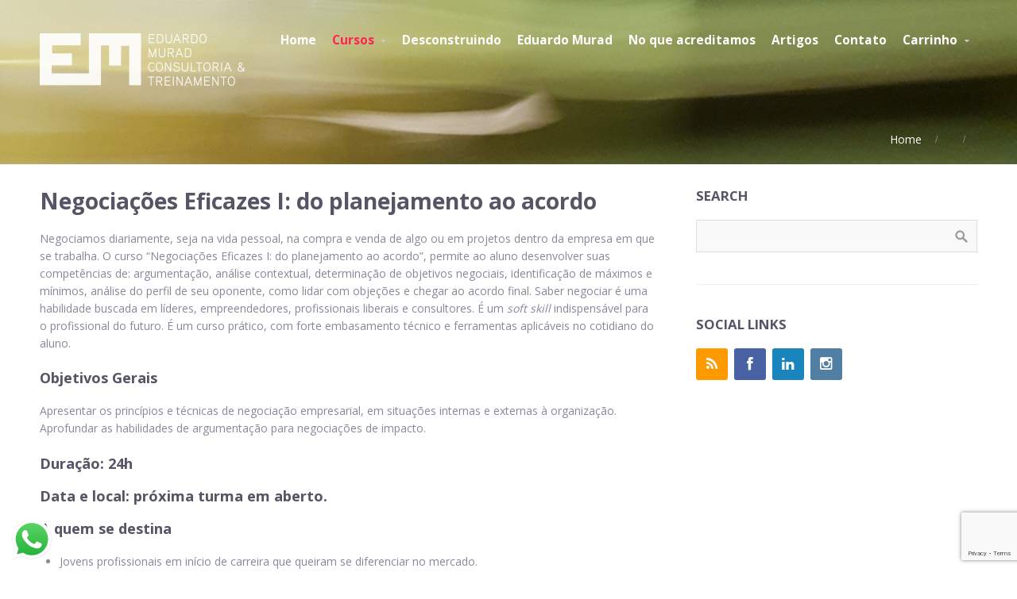

--- FILE ---
content_type: text/html; charset=UTF-8
request_url: http://www.eduardomurad.com.br/index.php/cursos-abertos/negociacoes-eficazes-i-do-planejamento-ao-acordo/
body_size: 17704
content:
<!DOCTYPE html>
<html lang="pt-BR">
<head>  
    <title>Eduardo Murad Consultoria e Treinamento</title>
<meta name='robots' content='max-image-preview:large' />
<link rel="alternate" type="application/rss+xml" title="Feed para Eduardo Murad Consultoria e Treinamento &raquo;" href="http://www.eduardomurad.com.br/index.php/feed/" />
<link rel="alternate" type="application/rss+xml" title="Feed de comentários para Eduardo Murad Consultoria e Treinamento &raquo;" href="http://www.eduardomurad.com.br/index.php/comments/feed/" />
<link rel="alternate" title="oEmbed (JSON)" type="application/json+oembed" href="http://www.eduardomurad.com.br/index.php/wp-json/oembed/1.0/embed?url=http%3A%2F%2Fwww.eduardomurad.com.br%2Findex.php%2Fcursos-abertos%2Fnegociacoes-eficazes-i-do-planejamento-ao-acordo%2F" />
<link rel="alternate" title="oEmbed (XML)" type="text/xml+oembed" href="http://www.eduardomurad.com.br/index.php/wp-json/oembed/1.0/embed?url=http%3A%2F%2Fwww.eduardomurad.com.br%2Findex.php%2Fcursos-abertos%2Fnegociacoes-eficazes-i-do-planejamento-ao-acordo%2F&#038;format=xml" />
<style id='wp-img-auto-sizes-contain-inline-css' type='text/css'>
img:is([sizes=auto i],[sizes^="auto," i]){contain-intrinsic-size:3000px 1500px}
/*# sourceURL=wp-img-auto-sizes-contain-inline-css */
</style>
<link rel='stylesheet' id='ht_ctc_main_css-css' href='http://www.eduardomurad.com.br/wp-content/plugins/click-to-chat-for-whatsapp/new/inc/assets/css/main.css?ver=4.33' type='text/css' media='all' />
<style id='wp-emoji-styles-inline-css' type='text/css'>

	img.wp-smiley, img.emoji {
		display: inline !important;
		border: none !important;
		box-shadow: none !important;
		height: 1em !important;
		width: 1em !important;
		margin: 0 0.07em !important;
		vertical-align: -0.1em !important;
		background: none !important;
		padding: 0 !important;
	}
/*# sourceURL=wp-emoji-styles-inline-css */
</style>
<style id='wp-block-library-inline-css' type='text/css'>
:root{--wp-block-synced-color:#7a00df;--wp-block-synced-color--rgb:122,0,223;--wp-bound-block-color:var(--wp-block-synced-color);--wp-editor-canvas-background:#ddd;--wp-admin-theme-color:#007cba;--wp-admin-theme-color--rgb:0,124,186;--wp-admin-theme-color-darker-10:#006ba1;--wp-admin-theme-color-darker-10--rgb:0,107,160.5;--wp-admin-theme-color-darker-20:#005a87;--wp-admin-theme-color-darker-20--rgb:0,90,135;--wp-admin-border-width-focus:2px}@media (min-resolution:192dpi){:root{--wp-admin-border-width-focus:1.5px}}.wp-element-button{cursor:pointer}:root .has-very-light-gray-background-color{background-color:#eee}:root .has-very-dark-gray-background-color{background-color:#313131}:root .has-very-light-gray-color{color:#eee}:root .has-very-dark-gray-color{color:#313131}:root .has-vivid-green-cyan-to-vivid-cyan-blue-gradient-background{background:linear-gradient(135deg,#00d084,#0693e3)}:root .has-purple-crush-gradient-background{background:linear-gradient(135deg,#34e2e4,#4721fb 50%,#ab1dfe)}:root .has-hazy-dawn-gradient-background{background:linear-gradient(135deg,#faaca8,#dad0ec)}:root .has-subdued-olive-gradient-background{background:linear-gradient(135deg,#fafae1,#67a671)}:root .has-atomic-cream-gradient-background{background:linear-gradient(135deg,#fdd79a,#004a59)}:root .has-nightshade-gradient-background{background:linear-gradient(135deg,#330968,#31cdcf)}:root .has-midnight-gradient-background{background:linear-gradient(135deg,#020381,#2874fc)}:root{--wp--preset--font-size--normal:16px;--wp--preset--font-size--huge:42px}.has-regular-font-size{font-size:1em}.has-larger-font-size{font-size:2.625em}.has-normal-font-size{font-size:var(--wp--preset--font-size--normal)}.has-huge-font-size{font-size:var(--wp--preset--font-size--huge)}.has-text-align-center{text-align:center}.has-text-align-left{text-align:left}.has-text-align-right{text-align:right}.has-fit-text{white-space:nowrap!important}#end-resizable-editor-section{display:none}.aligncenter{clear:both}.items-justified-left{justify-content:flex-start}.items-justified-center{justify-content:center}.items-justified-right{justify-content:flex-end}.items-justified-space-between{justify-content:space-between}.screen-reader-text{border:0;clip-path:inset(50%);height:1px;margin:-1px;overflow:hidden;padding:0;position:absolute;width:1px;word-wrap:normal!important}.screen-reader-text:focus{background-color:#ddd;clip-path:none;color:#444;display:block;font-size:1em;height:auto;left:5px;line-height:normal;padding:15px 23px 14px;text-decoration:none;top:5px;width:auto;z-index:100000}html :where(.has-border-color){border-style:solid}html :where([style*=border-top-color]){border-top-style:solid}html :where([style*=border-right-color]){border-right-style:solid}html :where([style*=border-bottom-color]){border-bottom-style:solid}html :where([style*=border-left-color]){border-left-style:solid}html :where([style*=border-width]){border-style:solid}html :where([style*=border-top-width]){border-top-style:solid}html :where([style*=border-right-width]){border-right-style:solid}html :where([style*=border-bottom-width]){border-bottom-style:solid}html :where([style*=border-left-width]){border-left-style:solid}html :where(img[class*=wp-image-]){height:auto;max-width:100%}:where(figure){margin:0 0 1em}html :where(.is-position-sticky){--wp-admin--admin-bar--position-offset:var(--wp-admin--admin-bar--height,0px)}@media screen and (max-width:600px){html :where(.is-position-sticky){--wp-admin--admin-bar--position-offset:0px}}

/*# sourceURL=wp-block-library-inline-css */
</style><style id='wp-block-heading-inline-css' type='text/css'>
h1:where(.wp-block-heading).has-background,h2:where(.wp-block-heading).has-background,h3:where(.wp-block-heading).has-background,h4:where(.wp-block-heading).has-background,h5:where(.wp-block-heading).has-background,h6:where(.wp-block-heading).has-background{padding:1.25em 2.375em}h1.has-text-align-left[style*=writing-mode]:where([style*=vertical-lr]),h1.has-text-align-right[style*=writing-mode]:where([style*=vertical-rl]),h2.has-text-align-left[style*=writing-mode]:where([style*=vertical-lr]),h2.has-text-align-right[style*=writing-mode]:where([style*=vertical-rl]),h3.has-text-align-left[style*=writing-mode]:where([style*=vertical-lr]),h3.has-text-align-right[style*=writing-mode]:where([style*=vertical-rl]),h4.has-text-align-left[style*=writing-mode]:where([style*=vertical-lr]),h4.has-text-align-right[style*=writing-mode]:where([style*=vertical-rl]),h5.has-text-align-left[style*=writing-mode]:where([style*=vertical-lr]),h5.has-text-align-right[style*=writing-mode]:where([style*=vertical-rl]),h6.has-text-align-left[style*=writing-mode]:where([style*=vertical-lr]),h6.has-text-align-right[style*=writing-mode]:where([style*=vertical-rl]){rotate:180deg}
/*# sourceURL=http://www.eduardomurad.com.br/wp-includes/blocks/heading/style.min.css */
</style>
<style id='wp-block-list-inline-css' type='text/css'>
ol,ul{box-sizing:border-box}:root :where(.wp-block-list.has-background){padding:1.25em 2.375em}
/*# sourceURL=http://www.eduardomurad.com.br/wp-includes/blocks/list/style.min.css */
</style>
<style id='wp-block-paragraph-inline-css' type='text/css'>
.is-small-text{font-size:.875em}.is-regular-text{font-size:1em}.is-large-text{font-size:2.25em}.is-larger-text{font-size:3em}.has-drop-cap:not(:focus):first-letter{float:left;font-size:8.4em;font-style:normal;font-weight:100;line-height:.68;margin:.05em .1em 0 0;text-transform:uppercase}body.rtl .has-drop-cap:not(:focus):first-letter{float:none;margin-left:.1em}p.has-drop-cap.has-background{overflow:hidden}:root :where(p.has-background){padding:1.25em 2.375em}:where(p.has-text-color:not(.has-link-color)) a{color:inherit}p.has-text-align-left[style*="writing-mode:vertical-lr"],p.has-text-align-right[style*="writing-mode:vertical-rl"]{rotate:180deg}
/*# sourceURL=http://www.eduardomurad.com.br/wp-includes/blocks/paragraph/style.min.css */
</style>
<link rel='stylesheet' id='wc-blocks-style-css' href='http://www.eduardomurad.com.br/wp-content/plugins/woocommerce/assets/client/blocks/wc-blocks.css?ver=wc-10.4.3' type='text/css' media='all' />
<style id='global-styles-inline-css' type='text/css'>
:root{--wp--preset--aspect-ratio--square: 1;--wp--preset--aspect-ratio--4-3: 4/3;--wp--preset--aspect-ratio--3-4: 3/4;--wp--preset--aspect-ratio--3-2: 3/2;--wp--preset--aspect-ratio--2-3: 2/3;--wp--preset--aspect-ratio--16-9: 16/9;--wp--preset--aspect-ratio--9-16: 9/16;--wp--preset--color--black: #000000;--wp--preset--color--cyan-bluish-gray: #abb8c3;--wp--preset--color--white: #ffffff;--wp--preset--color--pale-pink: #f78da7;--wp--preset--color--vivid-red: #cf2e2e;--wp--preset--color--luminous-vivid-orange: #ff6900;--wp--preset--color--luminous-vivid-amber: #fcb900;--wp--preset--color--light-green-cyan: #7bdcb5;--wp--preset--color--vivid-green-cyan: #00d084;--wp--preset--color--pale-cyan-blue: #8ed1fc;--wp--preset--color--vivid-cyan-blue: #0693e3;--wp--preset--color--vivid-purple: #9b51e0;--wp--preset--gradient--vivid-cyan-blue-to-vivid-purple: linear-gradient(135deg,rgb(6,147,227) 0%,rgb(155,81,224) 100%);--wp--preset--gradient--light-green-cyan-to-vivid-green-cyan: linear-gradient(135deg,rgb(122,220,180) 0%,rgb(0,208,130) 100%);--wp--preset--gradient--luminous-vivid-amber-to-luminous-vivid-orange: linear-gradient(135deg,rgb(252,185,0) 0%,rgb(255,105,0) 100%);--wp--preset--gradient--luminous-vivid-orange-to-vivid-red: linear-gradient(135deg,rgb(255,105,0) 0%,rgb(207,46,46) 100%);--wp--preset--gradient--very-light-gray-to-cyan-bluish-gray: linear-gradient(135deg,rgb(238,238,238) 0%,rgb(169,184,195) 100%);--wp--preset--gradient--cool-to-warm-spectrum: linear-gradient(135deg,rgb(74,234,220) 0%,rgb(151,120,209) 20%,rgb(207,42,186) 40%,rgb(238,44,130) 60%,rgb(251,105,98) 80%,rgb(254,248,76) 100%);--wp--preset--gradient--blush-light-purple: linear-gradient(135deg,rgb(255,206,236) 0%,rgb(152,150,240) 100%);--wp--preset--gradient--blush-bordeaux: linear-gradient(135deg,rgb(254,205,165) 0%,rgb(254,45,45) 50%,rgb(107,0,62) 100%);--wp--preset--gradient--luminous-dusk: linear-gradient(135deg,rgb(255,203,112) 0%,rgb(199,81,192) 50%,rgb(65,88,208) 100%);--wp--preset--gradient--pale-ocean: linear-gradient(135deg,rgb(255,245,203) 0%,rgb(182,227,212) 50%,rgb(51,167,181) 100%);--wp--preset--gradient--electric-grass: linear-gradient(135deg,rgb(202,248,128) 0%,rgb(113,206,126) 100%);--wp--preset--gradient--midnight: linear-gradient(135deg,rgb(2,3,129) 0%,rgb(40,116,252) 100%);--wp--preset--font-size--small: 13px;--wp--preset--font-size--medium: 20px;--wp--preset--font-size--large: 36px;--wp--preset--font-size--x-large: 42px;--wp--preset--spacing--20: 0.44rem;--wp--preset--spacing--30: 0.67rem;--wp--preset--spacing--40: 1rem;--wp--preset--spacing--50: 1.5rem;--wp--preset--spacing--60: 2.25rem;--wp--preset--spacing--70: 3.38rem;--wp--preset--spacing--80: 5.06rem;--wp--preset--shadow--natural: 6px 6px 9px rgba(0, 0, 0, 0.2);--wp--preset--shadow--deep: 12px 12px 50px rgba(0, 0, 0, 0.4);--wp--preset--shadow--sharp: 6px 6px 0px rgba(0, 0, 0, 0.2);--wp--preset--shadow--outlined: 6px 6px 0px -3px rgb(255, 255, 255), 6px 6px rgb(0, 0, 0);--wp--preset--shadow--crisp: 6px 6px 0px rgb(0, 0, 0);}:where(.is-layout-flex){gap: 0.5em;}:where(.is-layout-grid){gap: 0.5em;}body .is-layout-flex{display: flex;}.is-layout-flex{flex-wrap: wrap;align-items: center;}.is-layout-flex > :is(*, div){margin: 0;}body .is-layout-grid{display: grid;}.is-layout-grid > :is(*, div){margin: 0;}:where(.wp-block-columns.is-layout-flex){gap: 2em;}:where(.wp-block-columns.is-layout-grid){gap: 2em;}:where(.wp-block-post-template.is-layout-flex){gap: 1.25em;}:where(.wp-block-post-template.is-layout-grid){gap: 1.25em;}.has-black-color{color: var(--wp--preset--color--black) !important;}.has-cyan-bluish-gray-color{color: var(--wp--preset--color--cyan-bluish-gray) !important;}.has-white-color{color: var(--wp--preset--color--white) !important;}.has-pale-pink-color{color: var(--wp--preset--color--pale-pink) !important;}.has-vivid-red-color{color: var(--wp--preset--color--vivid-red) !important;}.has-luminous-vivid-orange-color{color: var(--wp--preset--color--luminous-vivid-orange) !important;}.has-luminous-vivid-amber-color{color: var(--wp--preset--color--luminous-vivid-amber) !important;}.has-light-green-cyan-color{color: var(--wp--preset--color--light-green-cyan) !important;}.has-vivid-green-cyan-color{color: var(--wp--preset--color--vivid-green-cyan) !important;}.has-pale-cyan-blue-color{color: var(--wp--preset--color--pale-cyan-blue) !important;}.has-vivid-cyan-blue-color{color: var(--wp--preset--color--vivid-cyan-blue) !important;}.has-vivid-purple-color{color: var(--wp--preset--color--vivid-purple) !important;}.has-black-background-color{background-color: var(--wp--preset--color--black) !important;}.has-cyan-bluish-gray-background-color{background-color: var(--wp--preset--color--cyan-bluish-gray) !important;}.has-white-background-color{background-color: var(--wp--preset--color--white) !important;}.has-pale-pink-background-color{background-color: var(--wp--preset--color--pale-pink) !important;}.has-vivid-red-background-color{background-color: var(--wp--preset--color--vivid-red) !important;}.has-luminous-vivid-orange-background-color{background-color: var(--wp--preset--color--luminous-vivid-orange) !important;}.has-luminous-vivid-amber-background-color{background-color: var(--wp--preset--color--luminous-vivid-amber) !important;}.has-light-green-cyan-background-color{background-color: var(--wp--preset--color--light-green-cyan) !important;}.has-vivid-green-cyan-background-color{background-color: var(--wp--preset--color--vivid-green-cyan) !important;}.has-pale-cyan-blue-background-color{background-color: var(--wp--preset--color--pale-cyan-blue) !important;}.has-vivid-cyan-blue-background-color{background-color: var(--wp--preset--color--vivid-cyan-blue) !important;}.has-vivid-purple-background-color{background-color: var(--wp--preset--color--vivid-purple) !important;}.has-black-border-color{border-color: var(--wp--preset--color--black) !important;}.has-cyan-bluish-gray-border-color{border-color: var(--wp--preset--color--cyan-bluish-gray) !important;}.has-white-border-color{border-color: var(--wp--preset--color--white) !important;}.has-pale-pink-border-color{border-color: var(--wp--preset--color--pale-pink) !important;}.has-vivid-red-border-color{border-color: var(--wp--preset--color--vivid-red) !important;}.has-luminous-vivid-orange-border-color{border-color: var(--wp--preset--color--luminous-vivid-orange) !important;}.has-luminous-vivid-amber-border-color{border-color: var(--wp--preset--color--luminous-vivid-amber) !important;}.has-light-green-cyan-border-color{border-color: var(--wp--preset--color--light-green-cyan) !important;}.has-vivid-green-cyan-border-color{border-color: var(--wp--preset--color--vivid-green-cyan) !important;}.has-pale-cyan-blue-border-color{border-color: var(--wp--preset--color--pale-cyan-blue) !important;}.has-vivid-cyan-blue-border-color{border-color: var(--wp--preset--color--vivid-cyan-blue) !important;}.has-vivid-purple-border-color{border-color: var(--wp--preset--color--vivid-purple) !important;}.has-vivid-cyan-blue-to-vivid-purple-gradient-background{background: var(--wp--preset--gradient--vivid-cyan-blue-to-vivid-purple) !important;}.has-light-green-cyan-to-vivid-green-cyan-gradient-background{background: var(--wp--preset--gradient--light-green-cyan-to-vivid-green-cyan) !important;}.has-luminous-vivid-amber-to-luminous-vivid-orange-gradient-background{background: var(--wp--preset--gradient--luminous-vivid-amber-to-luminous-vivid-orange) !important;}.has-luminous-vivid-orange-to-vivid-red-gradient-background{background: var(--wp--preset--gradient--luminous-vivid-orange-to-vivid-red) !important;}.has-very-light-gray-to-cyan-bluish-gray-gradient-background{background: var(--wp--preset--gradient--very-light-gray-to-cyan-bluish-gray) !important;}.has-cool-to-warm-spectrum-gradient-background{background: var(--wp--preset--gradient--cool-to-warm-spectrum) !important;}.has-blush-light-purple-gradient-background{background: var(--wp--preset--gradient--blush-light-purple) !important;}.has-blush-bordeaux-gradient-background{background: var(--wp--preset--gradient--blush-bordeaux) !important;}.has-luminous-dusk-gradient-background{background: var(--wp--preset--gradient--luminous-dusk) !important;}.has-pale-ocean-gradient-background{background: var(--wp--preset--gradient--pale-ocean) !important;}.has-electric-grass-gradient-background{background: var(--wp--preset--gradient--electric-grass) !important;}.has-midnight-gradient-background{background: var(--wp--preset--gradient--midnight) !important;}.has-small-font-size{font-size: var(--wp--preset--font-size--small) !important;}.has-medium-font-size{font-size: var(--wp--preset--font-size--medium) !important;}.has-large-font-size{font-size: var(--wp--preset--font-size--large) !important;}.has-x-large-font-size{font-size: var(--wp--preset--font-size--x-large) !important;}
/*# sourceURL=global-styles-inline-css */
</style>

<style id='classic-theme-styles-inline-css' type='text/css'>
/*! This file is auto-generated */
.wp-block-button__link{color:#fff;background-color:#32373c;border-radius:9999px;box-shadow:none;text-decoration:none;padding:calc(.667em + 2px) calc(1.333em + 2px);font-size:1.125em}.wp-block-file__button{background:#32373c;color:#fff;text-decoration:none}
/*# sourceURL=/wp-includes/css/classic-themes.min.css */
</style>
<link rel='stylesheet' id='contact-form-7-css' href='http://www.eduardomurad.com.br/wp-content/plugins/contact-form-7/includes/css/styles.css?ver=6.1.4' type='text/css' media='all' />
<link rel='stylesheet' id='fontawesome-css' href='http://www.eduardomurad.com.br/wp-content/plugins/cpo-companion/assets/css/fontawesome.css?ver=6.9' type='text/css' media='all' />
<link rel='stylesheet' id='cpo-companion-style-css' href='http://www.eduardomurad.com.br/wp-content/plugins/cpo-companion/assets/css/style.css?ver=6.9' type='text/css' media='all' />
<link rel='stylesheet' id='kiwi-icomoon-css' href='http://www.eduardomurad.com.br/wp-content/plugins/kiwi-social-share/assets/vendors/icomoon/style.css?ver=2.1.8' type='text/css' media='all' />
<link rel='stylesheet' id='rt-fontawsome-css' href='http://www.eduardomurad.com.br/wp-content/plugins/the-post-grid/assets/vendor/font-awesome/css/font-awesome.min.css?ver=7.8.8' type='text/css' media='all' />
<link rel='stylesheet' id='rt-tpg-css' href='http://www.eduardomurad.com.br/wp-content/plugins/the-post-grid/assets/css/thepostgrid.min.css?ver=7.8.8' type='text/css' media='all' />
<link rel='stylesheet' id='woocommerce-layout-css' href='http://www.eduardomurad.com.br/wp-content/plugins/woocommerce/assets/css/woocommerce-layout.css?ver=10.4.3' type='text/css' media='all' />
<link rel='stylesheet' id='woocommerce-smallscreen-css' href='http://www.eduardomurad.com.br/wp-content/plugins/woocommerce/assets/css/woocommerce-smallscreen.css?ver=10.4.3' type='text/css' media='only screen and (max-width: 768px)' />
<link rel='stylesheet' id='woocommerce-general-css' href='http://www.eduardomurad.com.br/wp-content/plugins/woocommerce/assets/css/woocommerce.css?ver=10.4.3' type='text/css' media='all' />
<style id='woocommerce-inline-inline-css' type='text/css'>
.woocommerce form .form-row .required { visibility: visible; }
/*# sourceURL=woocommerce-inline-inline-css */
</style>
<link rel='stylesheet' id='cpotheme-base-css' href='http://www.eduardomurad.com.br/wp-content/themes/brilliance/core/css/base.css?ver=6.9' type='text/css' media='all' />
<link rel='stylesheet' id='cpotheme-main-css' href='http://www.eduardomurad.com.br/wp-content/themes/brilliance/style.css?ver=6.9' type='text/css' media='all' />
<script type="text/javascript" src="http://www.eduardomurad.com.br/wp-includes/js/jquery/jquery.min.js?ver=3.7.1" id="jquery-core-js"></script>
<script type="text/javascript" src="http://www.eduardomurad.com.br/wp-includes/js/jquery/jquery-migrate.min.js?ver=3.4.1" id="jquery-migrate-js"></script>
<script type="text/javascript" src="http://www.eduardomurad.com.br/wp-content/plugins/woocommerce/assets/js/jquery-blockui/jquery.blockUI.min.js?ver=2.7.0-wc.10.4.3" id="wc-jquery-blockui-js" defer="defer" data-wp-strategy="defer"></script>
<script type="text/javascript" id="wc-add-to-cart-js-extra">
/* <![CDATA[ */
var wc_add_to_cart_params = {"ajax_url":"/wp-admin/admin-ajax.php","wc_ajax_url":"/?wc-ajax=%%endpoint%%","i18n_view_cart":"Ver carrinho","cart_url":"http://www.eduardomurad.com.br/index.php/carrinho/","is_cart":"","cart_redirect_after_add":"no"};
//# sourceURL=wc-add-to-cart-js-extra
/* ]]> */
</script>
<script type="text/javascript" src="http://www.eduardomurad.com.br/wp-content/plugins/woocommerce/assets/js/frontend/add-to-cart.min.js?ver=10.4.3" id="wc-add-to-cart-js" defer="defer" data-wp-strategy="defer"></script>
<script type="text/javascript" src="http://www.eduardomurad.com.br/wp-content/plugins/woocommerce/assets/js/js-cookie/js.cookie.min.js?ver=2.1.4-wc.10.4.3" id="wc-js-cookie-js" defer="defer" data-wp-strategy="defer"></script>
<script type="text/javascript" id="woocommerce-js-extra">
/* <![CDATA[ */
var woocommerce_params = {"ajax_url":"/wp-admin/admin-ajax.php","wc_ajax_url":"/?wc-ajax=%%endpoint%%","i18n_password_show":"Mostrar senha","i18n_password_hide":"Ocultar senha"};
//# sourceURL=woocommerce-js-extra
/* ]]> */
</script>
<script type="text/javascript" src="http://www.eduardomurad.com.br/wp-content/plugins/woocommerce/assets/js/frontend/woocommerce.min.js?ver=10.4.3" id="woocommerce-js" defer="defer" data-wp-strategy="defer"></script>
<script type="text/javascript" src="http://www.eduardomurad.com.br/wp-content/themes/brilliance/core/scripts/html5-min.js?ver=6.9" id="cpotheme_html5-js"></script>
<link rel="https://api.w.org/" href="http://www.eduardomurad.com.br/index.php/wp-json/" /><link rel="alternate" title="JSON" type="application/json" href="http://www.eduardomurad.com.br/index.php/wp-json/wp/v2/pages/197" /><link rel="EditURI" type="application/rsd+xml" title="RSD" href="http://www.eduardomurad.com.br/xmlrpc.php?rsd" />
<meta name="generator" content="WordPress 6.9" />
<meta name="generator" content="WooCommerce 10.4.3" />
<link rel="canonical" href="http://www.eduardomurad.com.br/index.php/cursos-abertos/negociacoes-eficazes-i-do-planejamento-ao-acordo/" />
<link rel='shortlink' href='http://www.eduardomurad.com.br/?p=197' />

		<!-- GA Google Analytics @ https://m0n.co/ga -->
		<script>
			(function(i,s,o,g,r,a,m){i['GoogleAnalyticsObject']=r;i[r]=i[r]||function(){
			(i[r].q=i[r].q||[]).push(arguments)},i[r].l=1*new Date();a=s.createElement(o),
			m=s.getElementsByTagName(o)[0];a.async=1;a.src=g;m.parentNode.insertBefore(a,m)
			})(window,document,'script','https://www.google-analytics.com/analytics.js','ga');
			ga('create', 'UA-10915960-19', 'auto');
			ga('send', 'pageview');
		</script>

	        <style>
            :root {
                --tpg-primary-color: #0d6efd;
                --tpg-secondary-color: #0654c4;
                --tpg-primary-light: #c4d0ff
            }

                    </style>
		<meta name="viewport" content="width=device-width, initial-scale=1.0, maximum-scale=1.0, user-scalable=0"/>
<link rel="pingback" href="http://www.eduardomurad.com.br/xmlrpc.php"/>
<meta charset="UTF-8"/>
	<noscript><style>.woocommerce-product-gallery{ opacity: 1 !important; }</style></noscript>
	<style type="text/css">.saboxplugin-wrap{-webkit-box-sizing:border-box;-moz-box-sizing:border-box;-ms-box-sizing:border-box;box-sizing:border-box;border:1px solid #eee;width:100%;clear:both;display:block;overflow:hidden;word-wrap:break-word;position:relative}.saboxplugin-wrap .saboxplugin-gravatar{float:left;padding:0 20px 20px 20px}.saboxplugin-wrap .saboxplugin-gravatar img{max-width:100px;height:auto;border-radius:0;}.saboxplugin-wrap .saboxplugin-authorname{font-size:18px;line-height:1;margin:20px 0 0 20px;display:block}.saboxplugin-wrap .saboxplugin-authorname a{text-decoration:none}.saboxplugin-wrap .saboxplugin-authorname a:focus{outline:0}.saboxplugin-wrap .saboxplugin-desc{display:block;margin:5px 20px}.saboxplugin-wrap .saboxplugin-desc a{text-decoration:underline}.saboxplugin-wrap .saboxplugin-desc p{margin:5px 0 12px}.saboxplugin-wrap .saboxplugin-web{margin:0 20px 15px;text-align:left}.saboxplugin-wrap .sab-web-position{text-align:right}.saboxplugin-wrap .saboxplugin-web a{color:#ccc;text-decoration:none}.saboxplugin-wrap .saboxplugin-socials{position:relative;display:block;background:#fcfcfc;padding:5px;border-top:1px solid #eee}.saboxplugin-wrap .saboxplugin-socials a svg{width:20px;height:20px}.saboxplugin-wrap .saboxplugin-socials a svg .st2{fill:#fff; transform-origin:center center;}.saboxplugin-wrap .saboxplugin-socials a svg .st1{fill:rgba(0,0,0,.3)}.saboxplugin-wrap .saboxplugin-socials a:hover{opacity:.8;-webkit-transition:opacity .4s;-moz-transition:opacity .4s;-o-transition:opacity .4s;transition:opacity .4s;box-shadow:none!important;-webkit-box-shadow:none!important}.saboxplugin-wrap .saboxplugin-socials .saboxplugin-icon-color{box-shadow:none;padding:0;border:0;-webkit-transition:opacity .4s;-moz-transition:opacity .4s;-o-transition:opacity .4s;transition:opacity .4s;display:inline-block;color:#fff;font-size:0;text-decoration:inherit;margin:5px;-webkit-border-radius:0;-moz-border-radius:0;-ms-border-radius:0;-o-border-radius:0;border-radius:0;overflow:hidden}.saboxplugin-wrap .saboxplugin-socials .saboxplugin-icon-grey{text-decoration:inherit;box-shadow:none;position:relative;display:-moz-inline-stack;display:inline-block;vertical-align:middle;zoom:1;margin:10px 5px;color:#444;fill:#444}.clearfix:after,.clearfix:before{content:' ';display:table;line-height:0;clear:both}.ie7 .clearfix{zoom:1}.saboxplugin-socials.sabox-colored .saboxplugin-icon-color .sab-twitch{border-color:#38245c}.saboxplugin-socials.sabox-colored .saboxplugin-icon-color .sab-behance{border-color:#003eb0}.saboxplugin-socials.sabox-colored .saboxplugin-icon-color .sab-deviantart{border-color:#036824}.saboxplugin-socials.sabox-colored .saboxplugin-icon-color .sab-digg{border-color:#00327c}.saboxplugin-socials.sabox-colored .saboxplugin-icon-color .sab-dribbble{border-color:#ba1655}.saboxplugin-socials.sabox-colored .saboxplugin-icon-color .sab-facebook{border-color:#1e2e4f}.saboxplugin-socials.sabox-colored .saboxplugin-icon-color .sab-flickr{border-color:#003576}.saboxplugin-socials.sabox-colored .saboxplugin-icon-color .sab-github{border-color:#264874}.saboxplugin-socials.sabox-colored .saboxplugin-icon-color .sab-google{border-color:#0b51c5}.saboxplugin-socials.sabox-colored .saboxplugin-icon-color .sab-html5{border-color:#902e13}.saboxplugin-socials.sabox-colored .saboxplugin-icon-color .sab-instagram{border-color:#1630aa}.saboxplugin-socials.sabox-colored .saboxplugin-icon-color .sab-linkedin{border-color:#00344f}.saboxplugin-socials.sabox-colored .saboxplugin-icon-color .sab-pinterest{border-color:#5b040e}.saboxplugin-socials.sabox-colored .saboxplugin-icon-color .sab-reddit{border-color:#992900}.saboxplugin-socials.sabox-colored .saboxplugin-icon-color .sab-rss{border-color:#a43b0a}.saboxplugin-socials.sabox-colored .saboxplugin-icon-color .sab-sharethis{border-color:#5d8420}.saboxplugin-socials.sabox-colored .saboxplugin-icon-color .sab-soundcloud{border-color:#995200}.saboxplugin-socials.sabox-colored .saboxplugin-icon-color .sab-spotify{border-color:#0f612c}.saboxplugin-socials.sabox-colored .saboxplugin-icon-color .sab-stackoverflow{border-color:#a95009}.saboxplugin-socials.sabox-colored .saboxplugin-icon-color .sab-steam{border-color:#006388}.saboxplugin-socials.sabox-colored .saboxplugin-icon-color .sab-user_email{border-color:#b84e05}.saboxplugin-socials.sabox-colored .saboxplugin-icon-color .sab-tumblr{border-color:#10151b}.saboxplugin-socials.sabox-colored .saboxplugin-icon-color .sab-twitter{border-color:#0967a0}.saboxplugin-socials.sabox-colored .saboxplugin-icon-color .sab-vimeo{border-color:#0d7091}.saboxplugin-socials.sabox-colored .saboxplugin-icon-color .sab-windows{border-color:#003f71}.saboxplugin-socials.sabox-colored .saboxplugin-icon-color .sab-whatsapp{border-color:#003f71}.saboxplugin-socials.sabox-colored .saboxplugin-icon-color .sab-wordpress{border-color:#0f3647}.saboxplugin-socials.sabox-colored .saboxplugin-icon-color .sab-yahoo{border-color:#14002d}.saboxplugin-socials.sabox-colored .saboxplugin-icon-color .sab-youtube{border-color:#900}.saboxplugin-socials.sabox-colored .saboxplugin-icon-color .sab-xing{border-color:#000202}.saboxplugin-socials.sabox-colored .saboxplugin-icon-color .sab-mixcloud{border-color:#2475a0}.saboxplugin-socials.sabox-colored .saboxplugin-icon-color .sab-vk{border-color:#243549}.saboxplugin-socials.sabox-colored .saboxplugin-icon-color .sab-medium{border-color:#00452c}.saboxplugin-socials.sabox-colored .saboxplugin-icon-color .sab-quora{border-color:#420e00}.saboxplugin-socials.sabox-colored .saboxplugin-icon-color .sab-meetup{border-color:#9b181c}.saboxplugin-socials.sabox-colored .saboxplugin-icon-color .sab-goodreads{border-color:#000}.saboxplugin-socials.sabox-colored .saboxplugin-icon-color .sab-snapchat{border-color:#999700}.saboxplugin-socials.sabox-colored .saboxplugin-icon-color .sab-500px{border-color:#00557f}.saboxplugin-socials.sabox-colored .saboxplugin-icon-color .sab-mastodont{border-color:#185886}.sabox-plus-item{margin-bottom:20px}@media screen and (max-width:480px){.saboxplugin-wrap{text-align:center}.saboxplugin-wrap .saboxplugin-gravatar{float:none;padding:20px 0;text-align:center;margin:0 auto;display:block}.saboxplugin-wrap .saboxplugin-gravatar img{float:none;display:inline-block;display:-moz-inline-stack;vertical-align:middle;zoom:1}.saboxplugin-wrap .saboxplugin-desc{margin:0 10px 20px;text-align:center}.saboxplugin-wrap .saboxplugin-authorname{text-align:center;margin:10px 0 20px}}body .saboxplugin-authorname a,body .saboxplugin-authorname a:hover{box-shadow:none;-webkit-box-shadow:none}a.sab-profile-edit{font-size:16px!important;line-height:1!important}.sab-edit-settings a,a.sab-profile-edit{color:#0073aa!important;box-shadow:none!important;-webkit-box-shadow:none!important}.sab-edit-settings{margin-right:15px;position:absolute;right:0;z-index:2;bottom:10px;line-height:20px}.sab-edit-settings i{margin-left:5px}.saboxplugin-socials{line-height:1!important}.rtl .saboxplugin-wrap .saboxplugin-gravatar{float:right}.rtl .saboxplugin-wrap .saboxplugin-authorname{display:flex;align-items:center}.rtl .saboxplugin-wrap .saboxplugin-authorname .sab-profile-edit{margin-right:10px}.rtl .sab-edit-settings{right:auto;left:0}img.sab-custom-avatar{max-width:75px;}.saboxplugin-wrap {margin-top:0px; margin-bottom:0px; padding: 0px 0px }.saboxplugin-wrap .saboxplugin-authorname {font-size:18px; line-height:25px;}.saboxplugin-wrap .saboxplugin-desc p, .saboxplugin-wrap .saboxplugin-desc {font-size:14px !important; line-height:21px !important;}.saboxplugin-wrap .saboxplugin-web {font-size:14px;}.saboxplugin-wrap .saboxplugin-socials a svg {width:18px;height:18px;}</style><link rel="icon" href="http://www.eduardomurad.com.br/wp-content/uploads/2019/03/cropped-icone-32x32.png" sizes="32x32" />
<link rel="icon" href="http://www.eduardomurad.com.br/wp-content/uploads/2019/03/cropped-icone-192x192.png" sizes="192x192" />
<link rel="apple-touch-icon" href="http://www.eduardomurad.com.br/wp-content/uploads/2019/03/cropped-icone-180x180.png" />
<meta name="msapplication-TileImage" content="http://www.eduardomurad.com.br/wp-content/uploads/2019/03/cropped-icone-270x270.png" />
<link rel='stylesheet' id='cpotheme-font-open-sans:700-css' href='//fonts.googleapis.com/css?family=Open+Sans%3A700&#038;ver=6.9' type='text/css' media='all' />
<link rel='stylesheet' id='cpotheme-font-open-sans-css' href='//fonts.googleapis.com/css?family=Open+Sans%3A100%2C300%2C400%2C700&#038;ver=6.9' type='text/css' media='all' />
<link rel='stylesheet' id='cpotheme-fontawesome-css' href='http://www.eduardomurad.com.br/wp-content/themes/brilliance/core/css/icon-fontawesome.css?ver=6.9' type='text/css' media='all' />
</head>

<body class="wp-singular page-template-default page page-id-197 page-child parent-pageid-110 wp-custom-logo wp-theme-brilliance theme-brilliance rttpg rttpg-7.8.8 radius-frontend rttpg-body-wrap rttpg-flaticon woocommerce-no-js  sidebar-right modula-best-grid-gallery">
		<div class="outer" id="top">
				<div class="wrapper">
			<div id="topbar" class="topbar secondary-color-bg dark">
				<div class="container">
										<div class="clear"></div>
				</div>
			</div>
			<header id="header" class="header ">
				<div class="header-wrapper">
					<div class="container">
						<div id="logo" class="logo"><a class="site-logo" href="http://www.eduardomurad.com.br"><img src="http://www.eduardomurad.com.br/wp-content/uploads/2019/10/marca-site.png" alt="Eduardo Murad Consultoria e Treinamento"/></a><span class="title site-title hidden"><a href="http://www.eduardomurad.com.br">Eduardo Murad Consultoria e Treinamento</a></span></div><button id="menu-mobile-open" class=" menu-mobile-open menu-mobile-toggle"></button><ul id="menu-main" class="menu-main"><li id="menu-item-19" class="menu-item menu-item-type-custom menu-item-object-custom"><a href="http://eduardomurad.com.br/"><span class="menu-link"><span class="menu-title">Home</span></span></a></li>
<li id="menu-item-2223" class="menu-item menu-item-type-post_type menu-item-object-page current-page-ancestor current-menu-ancestor current-page-parent current_page_ancestor menu-item-has-children has_children has-children"><a href="http://www.eduardomurad.com.br/index.php/cursos-abertos/"><span class="menu-link"><span class="menu-title">Cursos</span></span></a>
<ul class="sub-menu">
	<li id="menu-item-214" class="menu-item menu-item-type-post_type menu-item-object-page current-page-ancestor current-page-parent"><a href="http://www.eduardomurad.com.br/index.php/cursos-abertos/"><span class="menu-link"><span class="menu-title">Programa SELF!</span></span></a></li>
	<li id="menu-item-231" class="menu-item menu-item-type-post_type menu-item-object-page menu-item-has-children has_children has-children"><a href="http://www.eduardomurad.com.br/index.php/cursos-abertos/fastdegrees-comunicacao-de-impacto/"><span class="menu-link"><span class="menu-title">Comunicação de Impacto</span></span></a>
	<ul class="sub-menu">
		<li id="menu-item-219" class="menu-item menu-item-type-post_type menu-item-object-page"><a href="http://www.eduardomurad.com.br/index.php/cursos-abertos/apresentacoes-de-impacto-da-ideia-ao-plano-de-apresentacao/"><span class="menu-link"><span class="menu-title">PALCO_N</span></span></a></li>
		<li id="menu-item-232" class="menu-item menu-item-type-post_type menu-item-object-page"><a href="http://www.eduardomurad.com.br/index.php/cursos-abertos/narrativas-corporativas-improviso-e-presenca-de-palco/"><span class="menu-link"><span class="menu-title">EnCena</span></span></a></li>
		<li id="menu-item-220" class="menu-item menu-item-type-post_type menu-item-object-page"><a href="http://www.eduardomurad.com.br/index.php/cursos-abertos/elevator-ignition-pitch-sintese-e-impacto-na-venda-de-ideias-em-pouco-tempo/"><span class="menu-link"><span class="menu-title">3. 2. 1…</span></span></a></li>
	</ul>
</li>
	<li id="menu-item-2802" class="menu-item menu-item-type-post_type menu-item-object-page"><a href="http://www.eduardomurad.com.br/index.php/oficina-criativar/"><span class="menu-link"><span class="menu-title">Oficina Criativar</span></span></a></li>
	<li id="menu-item-2609" class="menu-item menu-item-type-post_type menu-item-object-page"><a href="http://www.eduardomurad.com.br/index.php/criativando-imersao-criativa/"><span class="menu-link"><span class="menu-title">Criativando – Imersão Criativa</span></span></a></li>
	<li id="menu-item-227" class="menu-item menu-item-type-post_type menu-item-object-page menu-item-has-children has_children has-children"><a href="http://www.eduardomurad.com.br/index.php/cursos-abertos/fastdegrees-lideranca-comunicativa/"><span class="menu-link"><span class="menu-title">Liderança Comunicativa</span></span></a>
	<ul class="sub-menu">
		<li id="menu-item-229" class="menu-item menu-item-type-post_type menu-item-object-page"><a href="http://www.eduardomurad.com.br/index.php/cursos-abertos/feedback-e-distribuicao-de-tarefas-motivando-e-orientando-equipes-de-alto-desempenho/"><span class="menu-link"><span class="menu-title">Feedback e distribuição de tarefas: motivando e orientando equipes de alto desempenho.</span></span></a></li>
		<li id="menu-item-228" class="menu-item menu-item-type-post_type menu-item-object-page"><a href="http://www.eduardomurad.com.br/index.php/cursos-abertos/lider-comunicativo-pnl-comunicacao-nao-violenta-e-escuta-ativa-aplicadas-a-gestao-de-equipes/"><span class="menu-link"><span class="menu-title">Líder Comunicativo: PNL, Comunicação Não Violenta e Escuta Ativa aplicadas à gestão de equipes</span></span></a></li>
		<li id="menu-item-225" class="menu-item menu-item-type-post_type menu-item-object-page"><a href="http://www.eduardomurad.com.br/index.php/cursos-abertos/regras-de-engajamento-reunioes-em-grupo-ou-individuais/"><span class="menu-link"><span class="menu-title">Regras de engajamento: reuniões em grupo ou individuais</span></span></a></li>
	</ul>
</li>
	<li id="menu-item-222" class="menu-item menu-item-type-post_type menu-item-object-page current-menu-ancestor current-menu-parent current_page_parent current_page_ancestor menu-item-has-children has_children has-children"><a href="http://www.eduardomurad.com.br/index.php/cursos-abertos/fastdegrees-negociacoes-eficazes/"><span class="menu-link"><span class="menu-title">Negociações Eficazes</span></span></a>
	<ul class="sub-menu">
		<li id="menu-item-226" class="menu-item menu-item-type-post_type menu-item-object-page current-menu-item page_item page-item-197 current_page_item"><a href="http://www.eduardomurad.com.br/index.php/cursos-abertos/negociacoes-eficazes-i-do-planejamento-ao-acordo/"><span class="menu-link"><span class="menu-title">Negociações Eficazes I: do planejamento ao acordo</span></span></a></li>
		<li id="menu-item-224" class="menu-item menu-item-type-post_type menu-item-object-page"><a href="http://www.eduardomurad.com.br/index.php/cursos-abertos/negociacao-eficazes-ii-negociando-em-ambientes-de-conflito/"><span class="menu-link"><span class="menu-title">Negociação Eficazes II: negociando em ambientes de conflito</span></span></a></li>
		<li id="menu-item-223" class="menu-item menu-item-type-post_type menu-item-object-page"><a href="http://www.eduardomurad.com.br/index.php/cursos-abertos/jogos-de-negociacao/"><span class="menu-link"><span class="menu-title">Jogos de negociação</span></span></a></li>
	</ul>
</li>
</ul>
</li>
<li id="menu-item-2761" class="menu-item menu-item-type-post_type menu-item-object-page"><a href="http://www.eduardomurad.com.br/index.php/desconstruindo/"><span class="menu-link"><span class="menu-title">Desconstruindo</span></span></a></li>
<li id="menu-item-216" class="menu-item menu-item-type-post_type menu-item-object-page"><a href="http://www.eduardomurad.com.br/index.php/um-breve-curriculo/"><span class="menu-link"><span class="menu-title">Eduardo Murad</span></span></a></li>
<li id="menu-item-217" class="menu-item menu-item-type-post_type menu-item-object-page"><a href="http://www.eduardomurad.com.br/index.php/no-que-acreditamos/"><span class="menu-link"><span class="menu-title">No que acreditamos</span></span></a></li>
<li id="menu-item-292" class="menu-item menu-item-type-post_type menu-item-object-page"><a href="http://www.eduardomurad.com.br/index.php/artigos/"><span class="menu-link"><span class="menu-title">Artigos</span></span></a></li>
<li id="menu-item-22" class="menu-item menu-item-type-post_type menu-item-object-page"><a href="http://www.eduardomurad.com.br/index.php/contato/"><span class="menu-link"><span class="menu-title">Contato</span></span></a></li>
<li id="menu-item-2612" class="menu-item menu-item-type-post_type menu-item-object-page menu-item-has-children has_children has-children"><a href="http://www.eduardomurad.com.br/index.php/carrinho/"><span class="menu-link"><span class="menu-title">Carrinho</span></span></a>
<ul class="sub-menu">
	<li id="menu-item-2611" class="menu-item menu-item-type-post_type menu-item-object-page"><a href="http://www.eduardomurad.com.br/index.php/minha-conta/"><span class="menu-link"><span class="menu-title">Minha conta</span></span></a></li>
</ul>
</li>
</ul>						<div class='clear'></div>
					</div>
				</div>
			</header>
			<button id="menu-mobile-close" class="menu-mobile-close menu-mobile-toggle"></button><ul id="menu-mobile" class="menu-mobile"><li id="menu-item-19" class="menu-item menu-item-type-custom menu-item-object-custom"><a href="http://eduardomurad.com.br/"><span class="menu-link"><span class="menu-title">Home</span></span></a></li>
<li id="menu-item-2223" class="menu-item menu-item-type-post_type menu-item-object-page current-page-ancestor current-menu-ancestor current-page-parent current_page_ancestor menu-item-has-children has_children has-children"><a href="http://www.eduardomurad.com.br/index.php/cursos-abertos/"><span class="menu-link"><span class="menu-title">Cursos</span></span></a>
<ul class="sub-menu">
	<li id="menu-item-214" class="menu-item menu-item-type-post_type menu-item-object-page current-page-ancestor current-page-parent"><a href="http://www.eduardomurad.com.br/index.php/cursos-abertos/"><span class="menu-link"><span class="menu-title">Programa SELF!</span></span></a></li>
	<li id="menu-item-231" class="menu-item menu-item-type-post_type menu-item-object-page menu-item-has-children has_children has-children"><a href="http://www.eduardomurad.com.br/index.php/cursos-abertos/fastdegrees-comunicacao-de-impacto/"><span class="menu-link"><span class="menu-title">Comunicação de Impacto</span></span></a>
	<ul class="sub-menu">
		<li id="menu-item-219" class="menu-item menu-item-type-post_type menu-item-object-page"><a href="http://www.eduardomurad.com.br/index.php/cursos-abertos/apresentacoes-de-impacto-da-ideia-ao-plano-de-apresentacao/"><span class="menu-link"><span class="menu-title">PALCO_N</span></span></a></li>
		<li id="menu-item-232" class="menu-item menu-item-type-post_type menu-item-object-page"><a href="http://www.eduardomurad.com.br/index.php/cursos-abertos/narrativas-corporativas-improviso-e-presenca-de-palco/"><span class="menu-link"><span class="menu-title">EnCena</span></span></a></li>
		<li id="menu-item-220" class="menu-item menu-item-type-post_type menu-item-object-page"><a href="http://www.eduardomurad.com.br/index.php/cursos-abertos/elevator-ignition-pitch-sintese-e-impacto-na-venda-de-ideias-em-pouco-tempo/"><span class="menu-link"><span class="menu-title">3. 2. 1…</span></span></a></li>
	</ul>
</li>
	<li id="menu-item-2802" class="menu-item menu-item-type-post_type menu-item-object-page"><a href="http://www.eduardomurad.com.br/index.php/oficina-criativar/"><span class="menu-link"><span class="menu-title">Oficina Criativar</span></span></a></li>
	<li id="menu-item-2609" class="menu-item menu-item-type-post_type menu-item-object-page"><a href="http://www.eduardomurad.com.br/index.php/criativando-imersao-criativa/"><span class="menu-link"><span class="menu-title">Criativando – Imersão Criativa</span></span></a></li>
	<li id="menu-item-227" class="menu-item menu-item-type-post_type menu-item-object-page menu-item-has-children has_children has-children"><a href="http://www.eduardomurad.com.br/index.php/cursos-abertos/fastdegrees-lideranca-comunicativa/"><span class="menu-link"><span class="menu-title">Liderança Comunicativa</span></span></a>
	<ul class="sub-menu">
		<li id="menu-item-229" class="menu-item menu-item-type-post_type menu-item-object-page"><a href="http://www.eduardomurad.com.br/index.php/cursos-abertos/feedback-e-distribuicao-de-tarefas-motivando-e-orientando-equipes-de-alto-desempenho/"><span class="menu-link"><span class="menu-title">Feedback e distribuição de tarefas: motivando e orientando equipes de alto desempenho.</span></span></a></li>
		<li id="menu-item-228" class="menu-item menu-item-type-post_type menu-item-object-page"><a href="http://www.eduardomurad.com.br/index.php/cursos-abertos/lider-comunicativo-pnl-comunicacao-nao-violenta-e-escuta-ativa-aplicadas-a-gestao-de-equipes/"><span class="menu-link"><span class="menu-title">Líder Comunicativo: PNL, Comunicação Não Violenta e Escuta Ativa aplicadas à gestão de equipes</span></span></a></li>
		<li id="menu-item-225" class="menu-item menu-item-type-post_type menu-item-object-page"><a href="http://www.eduardomurad.com.br/index.php/cursos-abertos/regras-de-engajamento-reunioes-em-grupo-ou-individuais/"><span class="menu-link"><span class="menu-title">Regras de engajamento: reuniões em grupo ou individuais</span></span></a></li>
	</ul>
</li>
	<li id="menu-item-222" class="menu-item menu-item-type-post_type menu-item-object-page current-menu-ancestor current-menu-parent current_page_parent current_page_ancestor menu-item-has-children has_children has-children"><a href="http://www.eduardomurad.com.br/index.php/cursos-abertos/fastdegrees-negociacoes-eficazes/"><span class="menu-link"><span class="menu-title">Negociações Eficazes</span></span></a>
	<ul class="sub-menu">
		<li id="menu-item-226" class="menu-item menu-item-type-post_type menu-item-object-page current-menu-item page_item page-item-197 current_page_item"><a href="http://www.eduardomurad.com.br/index.php/cursos-abertos/negociacoes-eficazes-i-do-planejamento-ao-acordo/"><span class="menu-link"><span class="menu-title">Negociações Eficazes I: do planejamento ao acordo</span></span></a></li>
		<li id="menu-item-224" class="menu-item menu-item-type-post_type menu-item-object-page"><a href="http://www.eduardomurad.com.br/index.php/cursos-abertos/negociacao-eficazes-ii-negociando-em-ambientes-de-conflito/"><span class="menu-link"><span class="menu-title">Negociação Eficazes II: negociando em ambientes de conflito</span></span></a></li>
		<li id="menu-item-223" class="menu-item menu-item-type-post_type menu-item-object-page"><a href="http://www.eduardomurad.com.br/index.php/cursos-abertos/jogos-de-negociacao/"><span class="menu-link"><span class="menu-title">Jogos de negociação</span></span></a></li>
	</ul>
</li>
</ul>
</li>
<li id="menu-item-2761" class="menu-item menu-item-type-post_type menu-item-object-page"><a href="http://www.eduardomurad.com.br/index.php/desconstruindo/"><span class="menu-link"><span class="menu-title">Desconstruindo</span></span></a></li>
<li id="menu-item-216" class="menu-item menu-item-type-post_type menu-item-object-page"><a href="http://www.eduardomurad.com.br/index.php/um-breve-curriculo/"><span class="menu-link"><span class="menu-title">Eduardo Murad</span></span></a></li>
<li id="menu-item-217" class="menu-item menu-item-type-post_type menu-item-object-page"><a href="http://www.eduardomurad.com.br/index.php/no-que-acreditamos/"><span class="menu-link"><span class="menu-title">No que acreditamos</span></span></a></li>
<li id="menu-item-292" class="menu-item menu-item-type-post_type menu-item-object-page"><a href="http://www.eduardomurad.com.br/index.php/artigos/"><span class="menu-link"><span class="menu-title">Artigos</span></span></a></li>
<li id="menu-item-22" class="menu-item menu-item-type-post_type menu-item-object-page"><a href="http://www.eduardomurad.com.br/index.php/contato/"><span class="menu-link"><span class="menu-title">Contato</span></span></a></li>
<li id="menu-item-2612" class="menu-item menu-item-type-post_type menu-item-object-page menu-item-has-children has_children has-children"><a href="http://www.eduardomurad.com.br/index.php/carrinho/"><span class="menu-link"><span class="menu-title">Carrinho</span></span></a>
<ul class="sub-menu">
	<li id="menu-item-2611" class="menu-item menu-item-type-post_type menu-item-object-page"><a href="http://www.eduardomurad.com.br/index.php/minha-conta/"><span class="menu-link"><span class="menu-title">Minha conta</span></span></a></li>
</ul>
</li>
</ul>			<div class="clear"></div>


<section id="pagetitle" class="pagetitle dark secondary-color-bg" style="background-image:url(http://eduardomurad.com.br/wp-content/uploads/2019/09/20190731_200805.jpg);">
	<div class="container">
		<h1 class="pagetitle-title heading"></h1><div id="breadcrumb" class="breadcrumb"><a class="breadcrumb-link" href="http://www.eduardomurad.com.br">Home</a><span class='breadcrumb-separator'></span><a class='breadcrumb-link' href='http://www.eduardomurad.com.br/index.php/cursos-abertos/'></a>
<span class='breadcrumb-separator'></span><span class='breadcrumb-title'></span>
</div>	</div>
</section>


<div id="main" class="main">
	<div class="container">
		<section id="content" class="content">
									<div id="post-197" class="post-197 page type-page status-publish hentry">
				<div class="page-content">
					
<h2 class="wp-block-heading">Negociações Eficazes I: do planejamento ao acordo</h2>



<p>Negociamos diariamente, seja na vida pessoal, na compra e venda de algo ou em projetos dentro da empresa em que se trabalha. O curso “Negociações Eficazes I: do planejamento ao acordo”, permite ao aluno desenvolver suas competências de: argumentação, análise contextual, determinação de objetivos negociais, identificação de máximos e mínimos, análise do perfil de seu oponente, como lidar com objeções e chegar ao acordo final. Saber negociar é uma habilidade buscada em líderes, empreendedores, profissionais liberais e consultores. É um <em>soft skill</em> indispensável para o profissional do futuro. É um curso prático, com forte embasamento técnico e ferramentas aplicáveis no cotidiano do aluno.</p>



<h4 class="wp-block-heading">Objetivos Gerais</h4>



<p>Apresentar os princípios e técnicas de negociação empresarial, em situações internas e externas à organização. Aprofundar as habilidades de argumentação para negociações de impacto.</p>



<h4 class="wp-block-heading">Duração: <strong>24h</strong></h4>



<h4 class="wp-block-heading">Data e local: <strong>próxima turma em aberto.</strong></h4>



<h4 class="wp-block-heading">A quem se destina</h4>



<ul class="wp-block-list"><li>Jovens profissionais em início de carreira que queiram se diferenciar no mercado. </li><li>Executivos e empreendedores.</li><li>Professores, palestrantes e pesquisadores.</li><li>Líderes organizacionais.</li><li>Consultores e Head Trainers.</li></ul>



<h4 class="wp-block-heading">Programa do curso</h4>



<p>1 – Negociação: princípios e fundamentos</p>



<ul class="wp-block-list"><li>Conceitos e fundamentos.</li><li>O fator humano da negociação.</li><li>Princípios de tomada de decisão em negociação.</li></ul>



<p>2 – Planejamento em negociação</p>



<ul class="wp-block-list"><li>Etapas da negociação.</li><li>O ciclo continuado de aprendizado na negociação.</li><li>Estratégias e ferramentas de negociação.</li><li>Recursos da barganha: tempo, quantidade, qualidade, variedade, responsabilidades, valores e formas de pagamento.</li><li>Estabelecimento de metas: máximos e mínimos (ZOPA).</li></ul>



<p>3 – A dinâmica da negociação</p>



<ul class="wp-block-list"><li>Estratégias de argumentação</li><li>O uso do tempo na negociação</li><li>Dimensionando a equipe e os recursos</li></ul>



<p>4 – O fator humano nas
negociações</p>



<ul class="wp-block-list"><li>A PNL aplicada às negociações</li><li>Entendendo seu oponente: as micro expressões faciais</li><li>Argumentação como base da estratégia.</li><li>Perfil competitivo do negociador</li><li>Perfil sensorial do negociador</li></ul>



<p>5 – Avaliação dos resultados</p>



<ul class="wp-block-list"><li>Quantitativos </li><li>Qualitativos</li></ul>



<h4 class="wp-block-heading">Bibliografia</h4>



<ul class="wp-block-list"><li>MURAD, Eduardo, FILARDI, Eduardo. Negociação Estratégica. São Paulo: Saraiva.</li><li>RÍOS, Aníbal Sierralta. Negociação e Teoria dos Jogos. Editora Revista dos Tribunais.</li><li>URY, Wlliam L. Como chegar ao sim com você mesmo. Sextante.</li><li>FISCHER, Roger, URY, William. Como Chegar ao sim: Como Negociar Acordos sem Fazer Concessões. Solomon.</li><li>ZADJSZNAJDER, LUCIANO. Teoria e Prática da negociação: Política de Negociação. Editora José Olympio.</li><li>BAZERMAN, MAX H.. Processo Decisório. Rio de Janeiro: Elsevier. </li></ul>
									</div>
			</div>
											</section>
		
<aside id="sidebar" class="sidebar sidebar-primary">
	<div id="search-5" class="widget widget_search"><div class="widget-title heading">Search</div><form role="search" method="get" id="searchform" class="searchform" action="http://www.eduardomurad.com.br/">
				<div>
					<label class="screen-reader-text" for="s">Pesquisar por:</label>
					<input type="text" value="" name="s" id="s" />
					<input type="submit" id="searchsubmit" value="Pesquisar" />
				</div>
			</form></div><div id="ctwg-social-1" class="widget ctwg-social"><div class="widget-title heading">Social Links</div>		<div class="ctwg-social" >
						<a class="ctwg-social-link ctwg-social-rss" href="http://lattes.cnpq.br/2619421735501352" title="RSS">
				<span class="ctwg-social-icon"></span>
			</a>
									<a class="ctwg-social-link ctwg-social-facebook" href="https://www.facebook.com/eduardo.murad.5" title="Facebook">
				<span class="ctwg-social-icon"></span>
			</a>
															<a class="ctwg-social-link ctwg-social-linkedin" href="https://www.linkedin.com/in/eduardo-guerra-murad-ferreira-7a51bab/" title="LinkedIn">
				<span class="ctwg-social-icon"></span>
			</a>
																					<a class="ctwg-social-link ctwg-social-instagram" href="https://www.instagram.com/eduardo.murad.5/" title="Instagram">
				<span class="ctwg-social-icon"></span>
			</a>
								</div>
		</div></aside>

		<div class="clear"></div>
	</div>
</div>

						
			<section id="subfooter" class="subfooter">
	<div class="container">
		<div class="column col3"><div id="text-6" class="widget widget_text"><div class="widget-title heading">Sobre o site</div>			<div class="textwidget"><span class="ctsc-leading"><strong>EduardoMurad</strong>.com.br é um espaço para desenvolvimento integral de soft e hard skills. Potencializa as competências, habilidades e atitudes de lideranças inovadoras, humanizadas e de alto desempenho.</span>
<p>Você encontrará artigos, podcasts, vídeos, e-books, ferramentas e cursos atualizados, úteis e práticos sobre: liderança, comunicação de impacto, negociação, desenvolvimento humano, gestão de pessoas.</p>
</div>
		</div></div><div class="column col3"><div id="tag_cloud-7" class="widget widget_tag_cloud"><div class="widget-title heading">Tags</div><div class="tagcloud"><a href="http://www.eduardomurad.com.br/index.php/tag/hashtagcoach/" class="tag-cloud-link tag-link-21 tag-link-position-1" style="font-size: 8pt;" aria-label="#coach (1 item)">#coach</a>
<a href="http://www.eduardomurad.com.br/index.php/tag/hashtagcoaching/" class="tag-cloud-link tag-link-13 tag-link-position-2" style="font-size: 8pt;" aria-label="#coaching (1 item)">#coaching</a>
<a href="http://www.eduardomurad.com.br/index.php/tag/hashtagcomunicacaopublica/" class="tag-cloud-link tag-link-14 tag-link-position-3" style="font-size: 8pt;" aria-label="#comunicacaopublica (1 item)">#comunicacaopublica</a>
<a href="http://www.eduardomurad.com.br/index.php/tag/hashtagcancer/" class="tag-cloud-link tag-link-12 tag-link-position-4" style="font-size: 8pt;" aria-label="#câncer (1 item)">#câncer</a>
<a href="http://www.eduardomurad.com.br/index.php/tag/hashtagdesenvolvimentodepessoas/" class="tag-cloud-link tag-link-24 tag-link-position-5" style="font-size: 8pt;" aria-label="#desenvolvimentodepessoas (1 item)">#desenvolvimentodepessoas</a>
<a href="http://www.eduardomurad.com.br/index.php/tag/desenvolvimentohumano/" class="tag-cloud-link tag-link-39 tag-link-position-6" style="font-size: 8pt;" aria-label="#desenvolvimentohumano (1 item)">#desenvolvimentohumano</a>
<a href="http://www.eduardomurad.com.br/index.php/tag/equipe/" class="tag-cloud-link tag-link-34 tag-link-position-7" style="font-size: 8pt;" aria-label="#equipe (1 item)">#equipe</a>
<a href="http://www.eduardomurad.com.br/index.php/tag/hashtagfeedback/" class="tag-cloud-link tag-link-18 tag-link-position-8" style="font-size: 22pt;" aria-label="#feedback (2 itens)">#feedback</a>
<a href="http://www.eduardomurad.com.br/index.php/tag/gestaodepessoas/" class="tag-cloud-link tag-link-31 tag-link-position-9" style="font-size: 8pt;" aria-label="#gestaodepessoas (1 item)">#gestaodepessoas</a>
<a href="http://www.eduardomurad.com.br/index.php/tag/hashtaggestaodepessoas/" class="tag-cloud-link tag-link-25 tag-link-position-10" style="font-size: 8pt;" aria-label="#gestaodepessoas (1 item)">#gestaodepessoas</a>
<a href="http://www.eduardomurad.com.br/index.php/tag/habitosgerenciais/" class="tag-cloud-link tag-link-35 tag-link-position-11" style="font-size: 8pt;" aria-label="#hábitosgerenciais (1 item)">#hábitosgerenciais</a>
<a href="http://www.eduardomurad.com.br/index.php/tag/inteligenciaemocional/" class="tag-cloud-link tag-link-38 tag-link-position-12" style="font-size: 8pt;" aria-label="#inteligênciaemocional (1 item)">#inteligênciaemocional</a>
<a href="http://www.eduardomurad.com.br/index.php/tag/lideranca/" class="tag-cloud-link tag-link-32 tag-link-position-13" style="font-size: 22pt;" aria-label="#liderança (2 itens)">#liderança</a>
<a href="http://www.eduardomurad.com.br/index.php/tag/hashtaglideranca/" class="tag-cloud-link tag-link-19 tag-link-position-14" style="font-size: 22pt;" aria-label="#liderança (2 itens)">#liderança</a>
<a href="http://www.eduardomurad.com.br/index.php/tag/hashtagliderancainspiradora/" class="tag-cloud-link tag-link-22 tag-link-position-15" style="font-size: 8pt;" aria-label="#liderançainspiradora (1 item)">#liderançainspiradora</a>
<a href="http://www.eduardomurad.com.br/index.php/tag/lidercoach/" class="tag-cloud-link tag-link-33 tag-link-position-16" style="font-size: 22pt;" aria-label="#lidercoach (2 itens)">#lidercoach</a>
<a href="http://www.eduardomurad.com.br/index.php/tag/lidercomunicativo/" class="tag-cloud-link tag-link-30 tag-link-position-17" style="font-size: 8pt;" aria-label="#lidercomunicativo (1 item)">#lidercomunicativo</a>
<a href="http://www.eduardomurad.com.br/index.php/tag/hashtaglidercomunicativo/" class="tag-cloud-link tag-link-20 tag-link-position-18" style="font-size: 22pt;" aria-label="#lidercomunicativo (2 itens)">#lidercomunicativo</a>
<a href="http://www.eduardomurad.com.br/index.php/tag/mudancadehabito-altodesempenho/" class="tag-cloud-link tag-link-36 tag-link-position-19" style="font-size: 8pt;" aria-label="#mudançadehábito #altodesempenho (1 item)">#mudançadehábito #altodesempenho</a>
<a href="http://www.eduardomurad.com.br/index.php/tag/hashtagoratoria/" class="tag-cloud-link tag-link-11 tag-link-position-20" style="font-size: 8pt;" aria-label="#oratória (1 item)">#oratória</a>
<a href="http://www.eduardomurad.com.br/index.php/tag/oratoria-voz-tecnicasdeapresentacao/" class="tag-cloud-link tag-link-40 tag-link-position-21" style="font-size: 8pt;" aria-label="#oratória; #voz; #tecnicasdeapresentacao (1 item)">#oratória; #voz; #tecnicasdeapresentacao</a>
<a href="http://www.eduardomurad.com.br/index.php/tag/hashtagteambuilding/" class="tag-cloud-link tag-link-23 tag-link-position-22" style="font-size: 8pt;" aria-label="#teambuilding (1 item)">#teambuilding</a>
<a href="http://www.eduardomurad.com.br/index.php/tag/teambuilding/" class="tag-cloud-link tag-link-29 tag-link-position-23" style="font-size: 22pt;" aria-label="#teambuilding (2 itens)">#teambuilding</a>
<a href="http://www.eduardomurad.com.br/index.php/tag/teamleader/" class="tag-cloud-link tag-link-37 tag-link-position-24" style="font-size: 8pt;" aria-label="#teamleader (1 item)">#teamleader</a></div>
</div></div><div class="column col3 col-last"><div id="ctwg-recent-posts-1" class="widget ctwg-recent"><div class="widget-title heading">Últimos Artigos</div>
		<div class="ctwg-recent" >
						<div class="ctwg-recent-item
			">
								<div class="ctwg-recent-body">
					<div class="ctwg-recent-title">
						<a href="http://www.eduardomurad.com.br/index.php/2019/11/06/habilidades-para-o-futuro-proximo-como-ser-um-lider-comunicativo/">Habilidades para o futuro próximo &#8211; como ser um líder comunicativo?</a>
					</div>
					<div class="ctwg-recent-meta">6 de novembro de 2019</div>
				</div>
			</div>
						<div class="ctwg-recent-item
			">
								<div class="ctwg-recent-body">
					<div class="ctwg-recent-title">
						<a href="http://www.eduardomurad.com.br/index.php/2019/08/27/10-passos-para-mudar-de-habitos/">10 passos para mudar de hábito</a>
					</div>
					<div class="ctwg-recent-meta">27 de agosto de 2019</div>
				</div>
			</div>
						<div class="ctwg-recent-item
			">
								<div class="ctwg-recent-body">
					<div class="ctwg-recent-title">
						<a href="http://www.eduardomurad.com.br/index.php/2019/08/13/habitos-do-lider-moldando-a-equipe/">Hábitos do Líder: moldando a equipe</a>
					</div>
					<div class="ctwg-recent-meta">13 de agosto de 2019</div>
				</div>
			</div>
						<div class="ctwg-recent-item
			">
								<div class="ctwg-recent-body">
					<div class="ctwg-recent-title">
						<a href="http://www.eduardomurad.com.br/index.php/2019/08/13/feedback-inverso-a-escuta-ativa-da-lideranca/">Feedback inverso &#8211; a escuta ativa da liderança</a>
					</div>
					<div class="ctwg-recent-meta">13 de agosto de 2019</div>
				</div>
			</div>
					</div>
		</div></div><div class="clear"></div>	</div>
</section>			
						<footer id="footer" class="footer secondary-color-bg dark">
				<div class="container">
					<div id="footermenu" class="footermenu"><div class="menu-menu-de-links-sociais-container"><ul id="menu-menu-de-links-sociais" class="menu-footer"><li id="menu-item-27" class="menu-item menu-item-type-custom menu-item-object-custom"><a href="mailto:contato@eduardomurad.com.br"><span class="menu-link"><span class="menu-title">E-mail</span></span></a></li>
<li id="menu-item-25" class="menu-item menu-item-type-custom menu-item-object-custom"><a href="https://www.linkedin.com/in/eduardo-guerra-murad-ferreira-7a51bab/"><span class="menu-link"><span class="menu-title">Linkedin</span></span></a></li>
<li id="menu-item-24" class="menu-item menu-item-type-custom menu-item-object-custom"><a href="https://www.facebook.com/eduardo.murad.5"><span class="menu-link"><span class="menu-title">Facebook</span></span></a></li>
<li id="menu-item-26" class="menu-item menu-item-type-custom menu-item-object-custom"><a href="https://www.instagram.com/eduardo.murad.5/"><span class="menu-link"><span class="menu-title">Instagram</span></span></a></li>
<li id="menu-item-48" class="menu-item menu-item-type-custom menu-item-object-custom"><a href="http://lattes.cnpq.br/2619421735501352"><span class="menu-link"><span class="menu-title">Lattes</span></span></a></li>
</ul></div></div><div class="footer-content">&copy; Eduardo Murad Consultoria e Treinamento 2026. <a href="http://www.cpothemes.com/theme/brilliance">Brilliance</a> theme by CPOThemes.</div>				</div>
			</footer>
						
			<div class="clear"></div>
		</div><!-- wrapper -->
			</div><!-- outer -->
	<script type="speculationrules">
{"prefetch":[{"source":"document","where":{"and":[{"href_matches":"/*"},{"not":{"href_matches":["/wp-*.php","/wp-admin/*","/wp-content/uploads/*","/wp-content/*","/wp-content/plugins/*","/wp-content/themes/brilliance/*","/*\\?(.+)"]}},{"not":{"selector_matches":"a[rel~=\"nofollow\"]"}},{"not":{"selector_matches":".no-prefetch, .no-prefetch a"}}]},"eagerness":"conservative"}]}
</script>
		<!-- Click to Chat - https://holithemes.com/plugins/click-to-chat/  v4.33 -->
									<div class="ht-ctc ht-ctc-chat ctc-analytics ctc_wp_desktop style-3  ht_ctc_entry_animation ht_ctc_an_entry_corner " id="ht-ctc-chat"  
				style="display: none;  position: fixed; bottom: 15px; left: 15px;"   >
								<div class="ht_ctc_style ht_ctc_chat_style">
				<div title = &#039;WhatsApp&#039; style="display:flex;justify-content:center;align-items:center; " class="ctc_s_3 ctc_nb" data-nb_top="-5px" data-nb_right="-5px">
	<p class="ctc-analytics ctc_cta ctc_cta_stick ht-ctc-cta " style="padding: 0px 16px; line-height: 1.6; font-size: 13px; background-color: #25d366; color: #ffffff; border-radius:10px; margin:0 10px;  display: none; ">WhatsApp</p>
	<svg style="pointer-events:none; display:block; height:50px; width:50px;" width="50px" height="50px" viewBox="0 0 1219.547 1225.016">
            <path style="fill: #E0E0E0;" fill="#E0E0E0" d="M1041.858 178.02C927.206 63.289 774.753.07 612.325 0 277.617 0 5.232 272.298 5.098 606.991c-.039 106.986 27.915 211.42 81.048 303.476L0 1225.016l321.898-84.406c88.689 48.368 188.547 73.855 290.166 73.896h.258.003c334.654 0 607.08-272.346 607.222-607.023.056-162.208-63.052-314.724-177.689-429.463zm-429.533 933.963h-.197c-90.578-.048-179.402-24.366-256.878-70.339l-18.438-10.93-191.021 50.083 51-186.176-12.013-19.087c-50.525-80.336-77.198-173.175-77.16-268.504.111-278.186 226.507-504.503 504.898-504.503 134.812.056 261.519 52.604 356.814 147.965 95.289 95.36 147.728 222.128 147.688 356.948-.118 278.195-226.522 504.543-504.693 504.543z"/>
            <linearGradient id="htwaicona-chat" gradientUnits="userSpaceOnUse" x1="609.77" y1="1190.114" x2="609.77" y2="21.084">
                <stop offset="0" stop-color="#20b038"/>
                <stop offset="1" stop-color="#60d66a"/>
            </linearGradient>
            <path style="fill: url(#htwaicona-chat);" fill="url(#htwaicona-chat)" d="M27.875 1190.114l82.211-300.18c-50.719-87.852-77.391-187.523-77.359-289.602.133-319.398 260.078-579.25 579.469-579.25 155.016.07 300.508 60.398 409.898 169.891 109.414 109.492 169.633 255.031 169.57 409.812-.133 319.406-260.094 579.281-579.445 579.281-.023 0 .016 0 0 0h-.258c-96.977-.031-192.266-24.375-276.898-70.5l-307.188 80.548z"/>
            <image overflow="visible" opacity=".08" width="682" height="639" transform="translate(270.984 291.372)"/>
            <path fill-rule="evenodd" clip-rule="evenodd" style="fill: #FFFFFF;" fill="#FFF" d="M462.273 349.294c-11.234-24.977-23.062-25.477-33.75-25.914-8.742-.375-18.75-.352-28.742-.352-10 0-26.25 3.758-39.992 18.766-13.75 15.008-52.5 51.289-52.5 125.078 0 73.797 53.75 145.102 61.242 155.117 7.5 10 103.758 166.266 256.203 226.383 126.695 49.961 152.477 40.023 179.977 37.523s88.734-36.273 101.234-71.297c12.5-35.016 12.5-65.031 8.75-71.305-3.75-6.25-13.75-10-28.75-17.5s-88.734-43.789-102.484-48.789-23.75-7.5-33.75 7.516c-10 15-38.727 48.773-47.477 58.773-8.75 10.023-17.5 11.273-32.5 3.773-15-7.523-63.305-23.344-120.609-74.438-44.586-39.75-74.688-88.844-83.438-103.859-8.75-15-.938-23.125 6.586-30.602 6.734-6.719 15-17.508 22.5-26.266 7.484-8.758 9.984-15.008 14.984-25.008 5-10.016 2.5-18.773-1.25-26.273s-32.898-81.67-46.234-111.326z"/>
            <path style="fill: #FFFFFF;" fill="#FFF" d="M1036.898 176.091C923.562 62.677 772.859.185 612.297.114 281.43.114 12.172 269.286 12.039 600.137 12 705.896 39.633 809.13 92.156 900.13L7 1211.067l318.203-83.438c87.672 47.812 186.383 73.008 286.836 73.047h.255.003c330.812 0 600.109-269.219 600.25-600.055.055-160.343-62.328-311.108-175.649-424.53zm-424.601 923.242h-.195c-89.539-.047-177.344-24.086-253.93-69.531l-18.227-10.805-188.828 49.508 50.414-184.039-11.875-18.867c-49.945-79.414-76.312-171.188-76.273-265.422.109-274.992 223.906-498.711 499.102-498.711 133.266.055 258.516 52 352.719 146.266 94.195 94.266 146.031 219.578 145.992 352.852-.118 274.999-223.923 498.749-498.899 498.749z"/>
        </svg></div>
				</div>
			</div>
							<span class="ht_ctc_chat_data" data-settings="{&quot;number&quot;:&quot;5521987171507&quot;,&quot;pre_filled&quot;:&quot;Ol\u00e1, gostaria de informa\u00e7\u00f5es sobre&quot;,&quot;dis_m&quot;:&quot;show&quot;,&quot;dis_d&quot;:&quot;show&quot;,&quot;css&quot;:&quot;display: none; cursor: pointer; z-index: 99999999;&quot;,&quot;pos_d&quot;:&quot;position: fixed; bottom: 15px; left: 15px;&quot;,&quot;pos_m&quot;:&quot;position: fixed; bottom: 15px; left: 15px;&quot;,&quot;side_d&quot;:&quot;left&quot;,&quot;side_m&quot;:&quot;left&quot;,&quot;schedule&quot;:&quot;no&quot;,&quot;se&quot;:150,&quot;ani&quot;:&quot;no-animation&quot;,&quot;url_target_d&quot;:&quot;_blank&quot;,&quot;ga&quot;:&quot;yes&quot;,&quot;fb&quot;:&quot;yes&quot;,&quot;webhook_format&quot;:&quot;json&quot;,&quot;g_init&quot;:&quot;default&quot;,&quot;g_an_event_name&quot;:&quot;click to chat&quot;,&quot;pixel_event_name&quot;:&quot;Click to Chat by HoliThemes&quot;}" data-rest="696a311639"></span>
					<script type='text/javascript'>
		(function () {
			var c = document.body.className;
			c = c.replace(/woocommerce-no-js/, 'woocommerce-js');
			document.body.className = c;
		})();
	</script>
	<script type="text/javascript" id="ht_ctc_app_js-js-extra">
/* <![CDATA[ */
var ht_ctc_chat_var = {"number":"5521987171507","pre_filled":"Ol\u00e1, gostaria de informa\u00e7\u00f5es sobre","dis_m":"show","dis_d":"show","css":"display: none; cursor: pointer; z-index: 99999999;","pos_d":"position: fixed; bottom: 15px; left: 15px;","pos_m":"position: fixed; bottom: 15px; left: 15px;","side_d":"left","side_m":"left","schedule":"no","se":"150","ani":"no-animation","url_target_d":"_blank","ga":"yes","fb":"yes","webhook_format":"json","g_init":"default","g_an_event_name":"click to chat","pixel_event_name":"Click to Chat by HoliThemes"};
var ht_ctc_variables = {"g_an_event_name":"click to chat","pixel_event_type":"trackCustom","pixel_event_name":"Click to Chat by HoliThemes","g_an_params":["g_an_param_1","g_an_param_2","g_an_param_3"],"g_an_param_1":{"key":"number","value":"{number}"},"g_an_param_2":{"key":"title","value":"{title}"},"g_an_param_3":{"key":"url","value":"{url}"},"pixel_params":["pixel_param_1","pixel_param_2","pixel_param_3","pixel_param_4"],"pixel_param_1":{"key":"Category","value":"Click to Chat for WhatsApp"},"pixel_param_2":{"key":"ID","value":"{number}"},"pixel_param_3":{"key":"Title","value":"{title}"},"pixel_param_4":{"key":"URL","value":"{url}"}};
//# sourceURL=ht_ctc_app_js-js-extra
/* ]]> */
</script>
<script type="text/javascript" src="http://www.eduardomurad.com.br/wp-content/plugins/click-to-chat-for-whatsapp/new/inc/assets/js/app.js?ver=4.33" id="ht_ctc_app_js-js" defer="defer" data-wp-strategy="defer"></script>
<script type="text/javascript" id="wpcf7-redirect-script-js-extra">
/* <![CDATA[ */
var wpcf7_redirect_forms = {"2525":{"page_id":"0","external_url":"https://pag.ae/7XSqxa9zs/button","use_external_url":"on","open_in_new_tab":"","http_build_query":"","http_build_query_selectively":"","http_build_query_selectively_fields":"","delay_redirect":"0","after_sent_script":"","thankyou_page_url":""},"2517":{"page_id":"0","external_url":"http://www.eduardomurad.com.br/wp-content/uploads/2021/10/e-book_dicas_rev.pdf","use_external_url":"on","open_in_new_tab":"","http_build_query":"","http_build_query_selectively":"","http_build_query_selectively_fields":"","delay_redirect":"0","after_sent_script":"","thankyou_page_url":""},"72":{"page_id":"0","external_url":"","use_external_url":"","open_in_new_tab":"","http_build_query":"","http_build_query_selectively":"","http_build_query_selectively_fields":"","delay_redirect":"0","after_sent_script":"","thankyou_page_url":""}};
//# sourceURL=wpcf7-redirect-script-js-extra
/* ]]> */
</script>
<script type="text/javascript" src="http://www.eduardomurad.com.br/wp-content/plugins/cf7-redirection/js/wpcf7-redirect-script.js" id="wpcf7-redirect-script-js"></script>
<script type="text/javascript" src="http://www.eduardomurad.com.br/wp-includes/js/dist/hooks.min.js?ver=dd5603f07f9220ed27f1" id="wp-hooks-js"></script>
<script type="text/javascript" src="http://www.eduardomurad.com.br/wp-includes/js/dist/i18n.min.js?ver=c26c3dc7bed366793375" id="wp-i18n-js"></script>
<script type="text/javascript" id="wp-i18n-js-after">
/* <![CDATA[ */
wp.i18n.setLocaleData( { 'text direction\u0004ltr': [ 'ltr' ] } );
//# sourceURL=wp-i18n-js-after
/* ]]> */
</script>
<script type="text/javascript" src="http://www.eduardomurad.com.br/wp-content/plugins/contact-form-7/includes/swv/js/index.js?ver=6.1.4" id="swv-js"></script>
<script type="text/javascript" id="contact-form-7-js-translations">
/* <![CDATA[ */
( function( domain, translations ) {
	var localeData = translations.locale_data[ domain ] || translations.locale_data.messages;
	localeData[""].domain = domain;
	wp.i18n.setLocaleData( localeData, domain );
} )( "contact-form-7", {"translation-revision-date":"2025-05-19 13:41:20+0000","generator":"GlotPress\/4.0.3","domain":"messages","locale_data":{"messages":{"":{"domain":"messages","plural-forms":"nplurals=2; plural=n > 1;","lang":"pt_BR"},"Error:":["Erro:"]}},"comment":{"reference":"includes\/js\/index.js"}} );
//# sourceURL=contact-form-7-js-translations
/* ]]> */
</script>
<script type="text/javascript" id="contact-form-7-js-before">
/* <![CDATA[ */
var wpcf7 = {
    "api": {
        "root": "http:\/\/www.eduardomurad.com.br\/index.php\/wp-json\/",
        "namespace": "contact-form-7\/v1"
    }
};
//# sourceURL=contact-form-7-js-before
/* ]]> */
</script>
<script type="text/javascript" src="http://www.eduardomurad.com.br/wp-content/plugins/contact-form-7/includes/js/index.js?ver=6.1.4" id="contact-form-7-js"></script>
<script type="text/javascript" src="http://www.eduardomurad.com.br/wp-includes/js/comment-reply.min.js?ver=6.9" id="comment-reply-js" async="async" data-wp-strategy="async" fetchpriority="low"></script>
<script type="text/javascript" src="http://www.eduardomurad.com.br/wp-content/themes/brilliance/core/scripts/core.js?ver=6.9" id="cpotheme_core-js"></script>
<script type="text/javascript" src="http://www.eduardomurad.com.br/wp-content/plugins/woocommerce/assets/js/sourcebuster/sourcebuster.min.js?ver=10.4.3" id="sourcebuster-js-js"></script>
<script type="text/javascript" id="wc-order-attribution-js-extra">
/* <![CDATA[ */
var wc_order_attribution = {"params":{"lifetime":1.0000000000000000818030539140313095458623138256371021270751953125e-5,"session":30,"base64":false,"ajaxurl":"http://www.eduardomurad.com.br/wp-admin/admin-ajax.php","prefix":"wc_order_attribution_","allowTracking":true},"fields":{"source_type":"current.typ","referrer":"current_add.rf","utm_campaign":"current.cmp","utm_source":"current.src","utm_medium":"current.mdm","utm_content":"current.cnt","utm_id":"current.id","utm_term":"current.trm","utm_source_platform":"current.plt","utm_creative_format":"current.fmt","utm_marketing_tactic":"current.tct","session_entry":"current_add.ep","session_start_time":"current_add.fd","session_pages":"session.pgs","session_count":"udata.vst","user_agent":"udata.uag"}};
//# sourceURL=wc-order-attribution-js-extra
/* ]]> */
</script>
<script type="text/javascript" src="http://www.eduardomurad.com.br/wp-content/plugins/woocommerce/assets/js/frontend/order-attribution.min.js?ver=10.4.3" id="wc-order-attribution-js"></script>
<script type="text/javascript" src="https://www.google.com/recaptcha/api.js?render=6LfAl4QpAAAAAE_Ap3Tsv1LcBZ7QAM2MUhNuSzPC&amp;ver=3.0" id="google-recaptcha-js"></script>
<script type="text/javascript" src="http://www.eduardomurad.com.br/wp-includes/js/dist/vendor/wp-polyfill.min.js?ver=3.15.0" id="wp-polyfill-js"></script>
<script type="text/javascript" id="wpcf7-recaptcha-js-before">
/* <![CDATA[ */
var wpcf7_recaptcha = {
    "sitekey": "6LfAl4QpAAAAAE_Ap3Tsv1LcBZ7QAM2MUhNuSzPC",
    "actions": {
        "homepage": "homepage",
        "contactform": "contactform"
    }
};
//# sourceURL=wpcf7-recaptcha-js-before
/* ]]> */
</script>
<script type="text/javascript" src="http://www.eduardomurad.com.br/wp-content/plugins/contact-form-7/modules/recaptcha/index.js?ver=6.1.4" id="wpcf7-recaptcha-js"></script>
<script type="text/javascript" id="kaliforms-submission-frontend-js-extra">
/* <![CDATA[ */
var KaliFormsObject = {"ajaxurl":"http://www.eduardomurad.com.br/wp-admin/admin-ajax.php","ajax_nonce":"03dfb20a3d"};
//# sourceURL=kaliforms-submission-frontend-js-extra
/* ]]> */
</script>
<script type="text/javascript" src="http://www.eduardomurad.com.br/wp-content/plugins/kali-forms/public/assets/submissions/frontend/js/kaliforms-submissions.js?ver=2.4.8" id="kaliforms-submission-frontend-js"></script>
<script id="wp-emoji-settings" type="application/json">
{"baseUrl":"https://s.w.org/images/core/emoji/17.0.2/72x72/","ext":".png","svgUrl":"https://s.w.org/images/core/emoji/17.0.2/svg/","svgExt":".svg","source":{"concatemoji":"http://www.eduardomurad.com.br/wp-includes/js/wp-emoji-release.min.js?ver=6.9"}}
</script>
<script type="module">
/* <![CDATA[ */
/*! This file is auto-generated */
const a=JSON.parse(document.getElementById("wp-emoji-settings").textContent),o=(window._wpemojiSettings=a,"wpEmojiSettingsSupports"),s=["flag","emoji"];function i(e){try{var t={supportTests:e,timestamp:(new Date).valueOf()};sessionStorage.setItem(o,JSON.stringify(t))}catch(e){}}function c(e,t,n){e.clearRect(0,0,e.canvas.width,e.canvas.height),e.fillText(t,0,0);t=new Uint32Array(e.getImageData(0,0,e.canvas.width,e.canvas.height).data);e.clearRect(0,0,e.canvas.width,e.canvas.height),e.fillText(n,0,0);const a=new Uint32Array(e.getImageData(0,0,e.canvas.width,e.canvas.height).data);return t.every((e,t)=>e===a[t])}function p(e,t){e.clearRect(0,0,e.canvas.width,e.canvas.height),e.fillText(t,0,0);var n=e.getImageData(16,16,1,1);for(let e=0;e<n.data.length;e++)if(0!==n.data[e])return!1;return!0}function u(e,t,n,a){switch(t){case"flag":return n(e,"\ud83c\udff3\ufe0f\u200d\u26a7\ufe0f","\ud83c\udff3\ufe0f\u200b\u26a7\ufe0f")?!1:!n(e,"\ud83c\udde8\ud83c\uddf6","\ud83c\udde8\u200b\ud83c\uddf6")&&!n(e,"\ud83c\udff4\udb40\udc67\udb40\udc62\udb40\udc65\udb40\udc6e\udb40\udc67\udb40\udc7f","\ud83c\udff4\u200b\udb40\udc67\u200b\udb40\udc62\u200b\udb40\udc65\u200b\udb40\udc6e\u200b\udb40\udc67\u200b\udb40\udc7f");case"emoji":return!a(e,"\ud83e\u1fac8")}return!1}function f(e,t,n,a){let r;const o=(r="undefined"!=typeof WorkerGlobalScope&&self instanceof WorkerGlobalScope?new OffscreenCanvas(300,150):document.createElement("canvas")).getContext("2d",{willReadFrequently:!0}),s=(o.textBaseline="top",o.font="600 32px Arial",{});return e.forEach(e=>{s[e]=t(o,e,n,a)}),s}function r(e){var t=document.createElement("script");t.src=e,t.defer=!0,document.head.appendChild(t)}a.supports={everything:!0,everythingExceptFlag:!0},new Promise(t=>{let n=function(){try{var e=JSON.parse(sessionStorage.getItem(o));if("object"==typeof e&&"number"==typeof e.timestamp&&(new Date).valueOf()<e.timestamp+604800&&"object"==typeof e.supportTests)return e.supportTests}catch(e){}return null}();if(!n){if("undefined"!=typeof Worker&&"undefined"!=typeof OffscreenCanvas&&"undefined"!=typeof URL&&URL.createObjectURL&&"undefined"!=typeof Blob)try{var e="postMessage("+f.toString()+"("+[JSON.stringify(s),u.toString(),c.toString(),p.toString()].join(",")+"));",a=new Blob([e],{type:"text/javascript"});const r=new Worker(URL.createObjectURL(a),{name:"wpTestEmojiSupports"});return void(r.onmessage=e=>{i(n=e.data),r.terminate(),t(n)})}catch(e){}i(n=f(s,u,c,p))}t(n)}).then(e=>{for(const n in e)a.supports[n]=e[n],a.supports.everything=a.supports.everything&&a.supports[n],"flag"!==n&&(a.supports.everythingExceptFlag=a.supports.everythingExceptFlag&&a.supports[n]);var t;a.supports.everythingExceptFlag=a.supports.everythingExceptFlag&&!a.supports.flag,a.supports.everything||((t=a.source||{}).concatemoji?r(t.concatemoji):t.wpemoji&&t.twemoji&&(r(t.twemoji),r(t.wpemoji)))});
//# sourceURL=http://www.eduardomurad.com.br/wp-includes/js/wp-emoji-loader.min.js
/* ]]> */
</script>
</body>
</html>


--- FILE ---
content_type: text/html; charset=utf-8
request_url: https://www.google.com/recaptcha/api2/anchor?ar=1&k=6LfAl4QpAAAAAE_Ap3Tsv1LcBZ7QAM2MUhNuSzPC&co=aHR0cDovL3d3dy5lZHVhcmRvbXVyYWQuY29tLmJyOjgw&hl=en&v=PoyoqOPhxBO7pBk68S4YbpHZ&size=invisible&anchor-ms=20000&execute-ms=30000&cb=k3vhl472k20c
body_size: 48714
content:
<!DOCTYPE HTML><html dir="ltr" lang="en"><head><meta http-equiv="Content-Type" content="text/html; charset=UTF-8">
<meta http-equiv="X-UA-Compatible" content="IE=edge">
<title>reCAPTCHA</title>
<style type="text/css">
/* cyrillic-ext */
@font-face {
  font-family: 'Roboto';
  font-style: normal;
  font-weight: 400;
  font-stretch: 100%;
  src: url(//fonts.gstatic.com/s/roboto/v48/KFO7CnqEu92Fr1ME7kSn66aGLdTylUAMa3GUBHMdazTgWw.woff2) format('woff2');
  unicode-range: U+0460-052F, U+1C80-1C8A, U+20B4, U+2DE0-2DFF, U+A640-A69F, U+FE2E-FE2F;
}
/* cyrillic */
@font-face {
  font-family: 'Roboto';
  font-style: normal;
  font-weight: 400;
  font-stretch: 100%;
  src: url(//fonts.gstatic.com/s/roboto/v48/KFO7CnqEu92Fr1ME7kSn66aGLdTylUAMa3iUBHMdazTgWw.woff2) format('woff2');
  unicode-range: U+0301, U+0400-045F, U+0490-0491, U+04B0-04B1, U+2116;
}
/* greek-ext */
@font-face {
  font-family: 'Roboto';
  font-style: normal;
  font-weight: 400;
  font-stretch: 100%;
  src: url(//fonts.gstatic.com/s/roboto/v48/KFO7CnqEu92Fr1ME7kSn66aGLdTylUAMa3CUBHMdazTgWw.woff2) format('woff2');
  unicode-range: U+1F00-1FFF;
}
/* greek */
@font-face {
  font-family: 'Roboto';
  font-style: normal;
  font-weight: 400;
  font-stretch: 100%;
  src: url(//fonts.gstatic.com/s/roboto/v48/KFO7CnqEu92Fr1ME7kSn66aGLdTylUAMa3-UBHMdazTgWw.woff2) format('woff2');
  unicode-range: U+0370-0377, U+037A-037F, U+0384-038A, U+038C, U+038E-03A1, U+03A3-03FF;
}
/* math */
@font-face {
  font-family: 'Roboto';
  font-style: normal;
  font-weight: 400;
  font-stretch: 100%;
  src: url(//fonts.gstatic.com/s/roboto/v48/KFO7CnqEu92Fr1ME7kSn66aGLdTylUAMawCUBHMdazTgWw.woff2) format('woff2');
  unicode-range: U+0302-0303, U+0305, U+0307-0308, U+0310, U+0312, U+0315, U+031A, U+0326-0327, U+032C, U+032F-0330, U+0332-0333, U+0338, U+033A, U+0346, U+034D, U+0391-03A1, U+03A3-03A9, U+03B1-03C9, U+03D1, U+03D5-03D6, U+03F0-03F1, U+03F4-03F5, U+2016-2017, U+2034-2038, U+203C, U+2040, U+2043, U+2047, U+2050, U+2057, U+205F, U+2070-2071, U+2074-208E, U+2090-209C, U+20D0-20DC, U+20E1, U+20E5-20EF, U+2100-2112, U+2114-2115, U+2117-2121, U+2123-214F, U+2190, U+2192, U+2194-21AE, U+21B0-21E5, U+21F1-21F2, U+21F4-2211, U+2213-2214, U+2216-22FF, U+2308-230B, U+2310, U+2319, U+231C-2321, U+2336-237A, U+237C, U+2395, U+239B-23B7, U+23D0, U+23DC-23E1, U+2474-2475, U+25AF, U+25B3, U+25B7, U+25BD, U+25C1, U+25CA, U+25CC, U+25FB, U+266D-266F, U+27C0-27FF, U+2900-2AFF, U+2B0E-2B11, U+2B30-2B4C, U+2BFE, U+3030, U+FF5B, U+FF5D, U+1D400-1D7FF, U+1EE00-1EEFF;
}
/* symbols */
@font-face {
  font-family: 'Roboto';
  font-style: normal;
  font-weight: 400;
  font-stretch: 100%;
  src: url(//fonts.gstatic.com/s/roboto/v48/KFO7CnqEu92Fr1ME7kSn66aGLdTylUAMaxKUBHMdazTgWw.woff2) format('woff2');
  unicode-range: U+0001-000C, U+000E-001F, U+007F-009F, U+20DD-20E0, U+20E2-20E4, U+2150-218F, U+2190, U+2192, U+2194-2199, U+21AF, U+21E6-21F0, U+21F3, U+2218-2219, U+2299, U+22C4-22C6, U+2300-243F, U+2440-244A, U+2460-24FF, U+25A0-27BF, U+2800-28FF, U+2921-2922, U+2981, U+29BF, U+29EB, U+2B00-2BFF, U+4DC0-4DFF, U+FFF9-FFFB, U+10140-1018E, U+10190-1019C, U+101A0, U+101D0-101FD, U+102E0-102FB, U+10E60-10E7E, U+1D2C0-1D2D3, U+1D2E0-1D37F, U+1F000-1F0FF, U+1F100-1F1AD, U+1F1E6-1F1FF, U+1F30D-1F30F, U+1F315, U+1F31C, U+1F31E, U+1F320-1F32C, U+1F336, U+1F378, U+1F37D, U+1F382, U+1F393-1F39F, U+1F3A7-1F3A8, U+1F3AC-1F3AF, U+1F3C2, U+1F3C4-1F3C6, U+1F3CA-1F3CE, U+1F3D4-1F3E0, U+1F3ED, U+1F3F1-1F3F3, U+1F3F5-1F3F7, U+1F408, U+1F415, U+1F41F, U+1F426, U+1F43F, U+1F441-1F442, U+1F444, U+1F446-1F449, U+1F44C-1F44E, U+1F453, U+1F46A, U+1F47D, U+1F4A3, U+1F4B0, U+1F4B3, U+1F4B9, U+1F4BB, U+1F4BF, U+1F4C8-1F4CB, U+1F4D6, U+1F4DA, U+1F4DF, U+1F4E3-1F4E6, U+1F4EA-1F4ED, U+1F4F7, U+1F4F9-1F4FB, U+1F4FD-1F4FE, U+1F503, U+1F507-1F50B, U+1F50D, U+1F512-1F513, U+1F53E-1F54A, U+1F54F-1F5FA, U+1F610, U+1F650-1F67F, U+1F687, U+1F68D, U+1F691, U+1F694, U+1F698, U+1F6AD, U+1F6B2, U+1F6B9-1F6BA, U+1F6BC, U+1F6C6-1F6CF, U+1F6D3-1F6D7, U+1F6E0-1F6EA, U+1F6F0-1F6F3, U+1F6F7-1F6FC, U+1F700-1F7FF, U+1F800-1F80B, U+1F810-1F847, U+1F850-1F859, U+1F860-1F887, U+1F890-1F8AD, U+1F8B0-1F8BB, U+1F8C0-1F8C1, U+1F900-1F90B, U+1F93B, U+1F946, U+1F984, U+1F996, U+1F9E9, U+1FA00-1FA6F, U+1FA70-1FA7C, U+1FA80-1FA89, U+1FA8F-1FAC6, U+1FACE-1FADC, U+1FADF-1FAE9, U+1FAF0-1FAF8, U+1FB00-1FBFF;
}
/* vietnamese */
@font-face {
  font-family: 'Roboto';
  font-style: normal;
  font-weight: 400;
  font-stretch: 100%;
  src: url(//fonts.gstatic.com/s/roboto/v48/KFO7CnqEu92Fr1ME7kSn66aGLdTylUAMa3OUBHMdazTgWw.woff2) format('woff2');
  unicode-range: U+0102-0103, U+0110-0111, U+0128-0129, U+0168-0169, U+01A0-01A1, U+01AF-01B0, U+0300-0301, U+0303-0304, U+0308-0309, U+0323, U+0329, U+1EA0-1EF9, U+20AB;
}
/* latin-ext */
@font-face {
  font-family: 'Roboto';
  font-style: normal;
  font-weight: 400;
  font-stretch: 100%;
  src: url(//fonts.gstatic.com/s/roboto/v48/KFO7CnqEu92Fr1ME7kSn66aGLdTylUAMa3KUBHMdazTgWw.woff2) format('woff2');
  unicode-range: U+0100-02BA, U+02BD-02C5, U+02C7-02CC, U+02CE-02D7, U+02DD-02FF, U+0304, U+0308, U+0329, U+1D00-1DBF, U+1E00-1E9F, U+1EF2-1EFF, U+2020, U+20A0-20AB, U+20AD-20C0, U+2113, U+2C60-2C7F, U+A720-A7FF;
}
/* latin */
@font-face {
  font-family: 'Roboto';
  font-style: normal;
  font-weight: 400;
  font-stretch: 100%;
  src: url(//fonts.gstatic.com/s/roboto/v48/KFO7CnqEu92Fr1ME7kSn66aGLdTylUAMa3yUBHMdazQ.woff2) format('woff2');
  unicode-range: U+0000-00FF, U+0131, U+0152-0153, U+02BB-02BC, U+02C6, U+02DA, U+02DC, U+0304, U+0308, U+0329, U+2000-206F, U+20AC, U+2122, U+2191, U+2193, U+2212, U+2215, U+FEFF, U+FFFD;
}
/* cyrillic-ext */
@font-face {
  font-family: 'Roboto';
  font-style: normal;
  font-weight: 500;
  font-stretch: 100%;
  src: url(//fonts.gstatic.com/s/roboto/v48/KFO7CnqEu92Fr1ME7kSn66aGLdTylUAMa3GUBHMdazTgWw.woff2) format('woff2');
  unicode-range: U+0460-052F, U+1C80-1C8A, U+20B4, U+2DE0-2DFF, U+A640-A69F, U+FE2E-FE2F;
}
/* cyrillic */
@font-face {
  font-family: 'Roboto';
  font-style: normal;
  font-weight: 500;
  font-stretch: 100%;
  src: url(//fonts.gstatic.com/s/roboto/v48/KFO7CnqEu92Fr1ME7kSn66aGLdTylUAMa3iUBHMdazTgWw.woff2) format('woff2');
  unicode-range: U+0301, U+0400-045F, U+0490-0491, U+04B0-04B1, U+2116;
}
/* greek-ext */
@font-face {
  font-family: 'Roboto';
  font-style: normal;
  font-weight: 500;
  font-stretch: 100%;
  src: url(//fonts.gstatic.com/s/roboto/v48/KFO7CnqEu92Fr1ME7kSn66aGLdTylUAMa3CUBHMdazTgWw.woff2) format('woff2');
  unicode-range: U+1F00-1FFF;
}
/* greek */
@font-face {
  font-family: 'Roboto';
  font-style: normal;
  font-weight: 500;
  font-stretch: 100%;
  src: url(//fonts.gstatic.com/s/roboto/v48/KFO7CnqEu92Fr1ME7kSn66aGLdTylUAMa3-UBHMdazTgWw.woff2) format('woff2');
  unicode-range: U+0370-0377, U+037A-037F, U+0384-038A, U+038C, U+038E-03A1, U+03A3-03FF;
}
/* math */
@font-face {
  font-family: 'Roboto';
  font-style: normal;
  font-weight: 500;
  font-stretch: 100%;
  src: url(//fonts.gstatic.com/s/roboto/v48/KFO7CnqEu92Fr1ME7kSn66aGLdTylUAMawCUBHMdazTgWw.woff2) format('woff2');
  unicode-range: U+0302-0303, U+0305, U+0307-0308, U+0310, U+0312, U+0315, U+031A, U+0326-0327, U+032C, U+032F-0330, U+0332-0333, U+0338, U+033A, U+0346, U+034D, U+0391-03A1, U+03A3-03A9, U+03B1-03C9, U+03D1, U+03D5-03D6, U+03F0-03F1, U+03F4-03F5, U+2016-2017, U+2034-2038, U+203C, U+2040, U+2043, U+2047, U+2050, U+2057, U+205F, U+2070-2071, U+2074-208E, U+2090-209C, U+20D0-20DC, U+20E1, U+20E5-20EF, U+2100-2112, U+2114-2115, U+2117-2121, U+2123-214F, U+2190, U+2192, U+2194-21AE, U+21B0-21E5, U+21F1-21F2, U+21F4-2211, U+2213-2214, U+2216-22FF, U+2308-230B, U+2310, U+2319, U+231C-2321, U+2336-237A, U+237C, U+2395, U+239B-23B7, U+23D0, U+23DC-23E1, U+2474-2475, U+25AF, U+25B3, U+25B7, U+25BD, U+25C1, U+25CA, U+25CC, U+25FB, U+266D-266F, U+27C0-27FF, U+2900-2AFF, U+2B0E-2B11, U+2B30-2B4C, U+2BFE, U+3030, U+FF5B, U+FF5D, U+1D400-1D7FF, U+1EE00-1EEFF;
}
/* symbols */
@font-face {
  font-family: 'Roboto';
  font-style: normal;
  font-weight: 500;
  font-stretch: 100%;
  src: url(//fonts.gstatic.com/s/roboto/v48/KFO7CnqEu92Fr1ME7kSn66aGLdTylUAMaxKUBHMdazTgWw.woff2) format('woff2');
  unicode-range: U+0001-000C, U+000E-001F, U+007F-009F, U+20DD-20E0, U+20E2-20E4, U+2150-218F, U+2190, U+2192, U+2194-2199, U+21AF, U+21E6-21F0, U+21F3, U+2218-2219, U+2299, U+22C4-22C6, U+2300-243F, U+2440-244A, U+2460-24FF, U+25A0-27BF, U+2800-28FF, U+2921-2922, U+2981, U+29BF, U+29EB, U+2B00-2BFF, U+4DC0-4DFF, U+FFF9-FFFB, U+10140-1018E, U+10190-1019C, U+101A0, U+101D0-101FD, U+102E0-102FB, U+10E60-10E7E, U+1D2C0-1D2D3, U+1D2E0-1D37F, U+1F000-1F0FF, U+1F100-1F1AD, U+1F1E6-1F1FF, U+1F30D-1F30F, U+1F315, U+1F31C, U+1F31E, U+1F320-1F32C, U+1F336, U+1F378, U+1F37D, U+1F382, U+1F393-1F39F, U+1F3A7-1F3A8, U+1F3AC-1F3AF, U+1F3C2, U+1F3C4-1F3C6, U+1F3CA-1F3CE, U+1F3D4-1F3E0, U+1F3ED, U+1F3F1-1F3F3, U+1F3F5-1F3F7, U+1F408, U+1F415, U+1F41F, U+1F426, U+1F43F, U+1F441-1F442, U+1F444, U+1F446-1F449, U+1F44C-1F44E, U+1F453, U+1F46A, U+1F47D, U+1F4A3, U+1F4B0, U+1F4B3, U+1F4B9, U+1F4BB, U+1F4BF, U+1F4C8-1F4CB, U+1F4D6, U+1F4DA, U+1F4DF, U+1F4E3-1F4E6, U+1F4EA-1F4ED, U+1F4F7, U+1F4F9-1F4FB, U+1F4FD-1F4FE, U+1F503, U+1F507-1F50B, U+1F50D, U+1F512-1F513, U+1F53E-1F54A, U+1F54F-1F5FA, U+1F610, U+1F650-1F67F, U+1F687, U+1F68D, U+1F691, U+1F694, U+1F698, U+1F6AD, U+1F6B2, U+1F6B9-1F6BA, U+1F6BC, U+1F6C6-1F6CF, U+1F6D3-1F6D7, U+1F6E0-1F6EA, U+1F6F0-1F6F3, U+1F6F7-1F6FC, U+1F700-1F7FF, U+1F800-1F80B, U+1F810-1F847, U+1F850-1F859, U+1F860-1F887, U+1F890-1F8AD, U+1F8B0-1F8BB, U+1F8C0-1F8C1, U+1F900-1F90B, U+1F93B, U+1F946, U+1F984, U+1F996, U+1F9E9, U+1FA00-1FA6F, U+1FA70-1FA7C, U+1FA80-1FA89, U+1FA8F-1FAC6, U+1FACE-1FADC, U+1FADF-1FAE9, U+1FAF0-1FAF8, U+1FB00-1FBFF;
}
/* vietnamese */
@font-face {
  font-family: 'Roboto';
  font-style: normal;
  font-weight: 500;
  font-stretch: 100%;
  src: url(//fonts.gstatic.com/s/roboto/v48/KFO7CnqEu92Fr1ME7kSn66aGLdTylUAMa3OUBHMdazTgWw.woff2) format('woff2');
  unicode-range: U+0102-0103, U+0110-0111, U+0128-0129, U+0168-0169, U+01A0-01A1, U+01AF-01B0, U+0300-0301, U+0303-0304, U+0308-0309, U+0323, U+0329, U+1EA0-1EF9, U+20AB;
}
/* latin-ext */
@font-face {
  font-family: 'Roboto';
  font-style: normal;
  font-weight: 500;
  font-stretch: 100%;
  src: url(//fonts.gstatic.com/s/roboto/v48/KFO7CnqEu92Fr1ME7kSn66aGLdTylUAMa3KUBHMdazTgWw.woff2) format('woff2');
  unicode-range: U+0100-02BA, U+02BD-02C5, U+02C7-02CC, U+02CE-02D7, U+02DD-02FF, U+0304, U+0308, U+0329, U+1D00-1DBF, U+1E00-1E9F, U+1EF2-1EFF, U+2020, U+20A0-20AB, U+20AD-20C0, U+2113, U+2C60-2C7F, U+A720-A7FF;
}
/* latin */
@font-face {
  font-family: 'Roboto';
  font-style: normal;
  font-weight: 500;
  font-stretch: 100%;
  src: url(//fonts.gstatic.com/s/roboto/v48/KFO7CnqEu92Fr1ME7kSn66aGLdTylUAMa3yUBHMdazQ.woff2) format('woff2');
  unicode-range: U+0000-00FF, U+0131, U+0152-0153, U+02BB-02BC, U+02C6, U+02DA, U+02DC, U+0304, U+0308, U+0329, U+2000-206F, U+20AC, U+2122, U+2191, U+2193, U+2212, U+2215, U+FEFF, U+FFFD;
}
/* cyrillic-ext */
@font-face {
  font-family: 'Roboto';
  font-style: normal;
  font-weight: 900;
  font-stretch: 100%;
  src: url(//fonts.gstatic.com/s/roboto/v48/KFO7CnqEu92Fr1ME7kSn66aGLdTylUAMa3GUBHMdazTgWw.woff2) format('woff2');
  unicode-range: U+0460-052F, U+1C80-1C8A, U+20B4, U+2DE0-2DFF, U+A640-A69F, U+FE2E-FE2F;
}
/* cyrillic */
@font-face {
  font-family: 'Roboto';
  font-style: normal;
  font-weight: 900;
  font-stretch: 100%;
  src: url(//fonts.gstatic.com/s/roboto/v48/KFO7CnqEu92Fr1ME7kSn66aGLdTylUAMa3iUBHMdazTgWw.woff2) format('woff2');
  unicode-range: U+0301, U+0400-045F, U+0490-0491, U+04B0-04B1, U+2116;
}
/* greek-ext */
@font-face {
  font-family: 'Roboto';
  font-style: normal;
  font-weight: 900;
  font-stretch: 100%;
  src: url(//fonts.gstatic.com/s/roboto/v48/KFO7CnqEu92Fr1ME7kSn66aGLdTylUAMa3CUBHMdazTgWw.woff2) format('woff2');
  unicode-range: U+1F00-1FFF;
}
/* greek */
@font-face {
  font-family: 'Roboto';
  font-style: normal;
  font-weight: 900;
  font-stretch: 100%;
  src: url(//fonts.gstatic.com/s/roboto/v48/KFO7CnqEu92Fr1ME7kSn66aGLdTylUAMa3-UBHMdazTgWw.woff2) format('woff2');
  unicode-range: U+0370-0377, U+037A-037F, U+0384-038A, U+038C, U+038E-03A1, U+03A3-03FF;
}
/* math */
@font-face {
  font-family: 'Roboto';
  font-style: normal;
  font-weight: 900;
  font-stretch: 100%;
  src: url(//fonts.gstatic.com/s/roboto/v48/KFO7CnqEu92Fr1ME7kSn66aGLdTylUAMawCUBHMdazTgWw.woff2) format('woff2');
  unicode-range: U+0302-0303, U+0305, U+0307-0308, U+0310, U+0312, U+0315, U+031A, U+0326-0327, U+032C, U+032F-0330, U+0332-0333, U+0338, U+033A, U+0346, U+034D, U+0391-03A1, U+03A3-03A9, U+03B1-03C9, U+03D1, U+03D5-03D6, U+03F0-03F1, U+03F4-03F5, U+2016-2017, U+2034-2038, U+203C, U+2040, U+2043, U+2047, U+2050, U+2057, U+205F, U+2070-2071, U+2074-208E, U+2090-209C, U+20D0-20DC, U+20E1, U+20E5-20EF, U+2100-2112, U+2114-2115, U+2117-2121, U+2123-214F, U+2190, U+2192, U+2194-21AE, U+21B0-21E5, U+21F1-21F2, U+21F4-2211, U+2213-2214, U+2216-22FF, U+2308-230B, U+2310, U+2319, U+231C-2321, U+2336-237A, U+237C, U+2395, U+239B-23B7, U+23D0, U+23DC-23E1, U+2474-2475, U+25AF, U+25B3, U+25B7, U+25BD, U+25C1, U+25CA, U+25CC, U+25FB, U+266D-266F, U+27C0-27FF, U+2900-2AFF, U+2B0E-2B11, U+2B30-2B4C, U+2BFE, U+3030, U+FF5B, U+FF5D, U+1D400-1D7FF, U+1EE00-1EEFF;
}
/* symbols */
@font-face {
  font-family: 'Roboto';
  font-style: normal;
  font-weight: 900;
  font-stretch: 100%;
  src: url(//fonts.gstatic.com/s/roboto/v48/KFO7CnqEu92Fr1ME7kSn66aGLdTylUAMaxKUBHMdazTgWw.woff2) format('woff2');
  unicode-range: U+0001-000C, U+000E-001F, U+007F-009F, U+20DD-20E0, U+20E2-20E4, U+2150-218F, U+2190, U+2192, U+2194-2199, U+21AF, U+21E6-21F0, U+21F3, U+2218-2219, U+2299, U+22C4-22C6, U+2300-243F, U+2440-244A, U+2460-24FF, U+25A0-27BF, U+2800-28FF, U+2921-2922, U+2981, U+29BF, U+29EB, U+2B00-2BFF, U+4DC0-4DFF, U+FFF9-FFFB, U+10140-1018E, U+10190-1019C, U+101A0, U+101D0-101FD, U+102E0-102FB, U+10E60-10E7E, U+1D2C0-1D2D3, U+1D2E0-1D37F, U+1F000-1F0FF, U+1F100-1F1AD, U+1F1E6-1F1FF, U+1F30D-1F30F, U+1F315, U+1F31C, U+1F31E, U+1F320-1F32C, U+1F336, U+1F378, U+1F37D, U+1F382, U+1F393-1F39F, U+1F3A7-1F3A8, U+1F3AC-1F3AF, U+1F3C2, U+1F3C4-1F3C6, U+1F3CA-1F3CE, U+1F3D4-1F3E0, U+1F3ED, U+1F3F1-1F3F3, U+1F3F5-1F3F7, U+1F408, U+1F415, U+1F41F, U+1F426, U+1F43F, U+1F441-1F442, U+1F444, U+1F446-1F449, U+1F44C-1F44E, U+1F453, U+1F46A, U+1F47D, U+1F4A3, U+1F4B0, U+1F4B3, U+1F4B9, U+1F4BB, U+1F4BF, U+1F4C8-1F4CB, U+1F4D6, U+1F4DA, U+1F4DF, U+1F4E3-1F4E6, U+1F4EA-1F4ED, U+1F4F7, U+1F4F9-1F4FB, U+1F4FD-1F4FE, U+1F503, U+1F507-1F50B, U+1F50D, U+1F512-1F513, U+1F53E-1F54A, U+1F54F-1F5FA, U+1F610, U+1F650-1F67F, U+1F687, U+1F68D, U+1F691, U+1F694, U+1F698, U+1F6AD, U+1F6B2, U+1F6B9-1F6BA, U+1F6BC, U+1F6C6-1F6CF, U+1F6D3-1F6D7, U+1F6E0-1F6EA, U+1F6F0-1F6F3, U+1F6F7-1F6FC, U+1F700-1F7FF, U+1F800-1F80B, U+1F810-1F847, U+1F850-1F859, U+1F860-1F887, U+1F890-1F8AD, U+1F8B0-1F8BB, U+1F8C0-1F8C1, U+1F900-1F90B, U+1F93B, U+1F946, U+1F984, U+1F996, U+1F9E9, U+1FA00-1FA6F, U+1FA70-1FA7C, U+1FA80-1FA89, U+1FA8F-1FAC6, U+1FACE-1FADC, U+1FADF-1FAE9, U+1FAF0-1FAF8, U+1FB00-1FBFF;
}
/* vietnamese */
@font-face {
  font-family: 'Roboto';
  font-style: normal;
  font-weight: 900;
  font-stretch: 100%;
  src: url(//fonts.gstatic.com/s/roboto/v48/KFO7CnqEu92Fr1ME7kSn66aGLdTylUAMa3OUBHMdazTgWw.woff2) format('woff2');
  unicode-range: U+0102-0103, U+0110-0111, U+0128-0129, U+0168-0169, U+01A0-01A1, U+01AF-01B0, U+0300-0301, U+0303-0304, U+0308-0309, U+0323, U+0329, U+1EA0-1EF9, U+20AB;
}
/* latin-ext */
@font-face {
  font-family: 'Roboto';
  font-style: normal;
  font-weight: 900;
  font-stretch: 100%;
  src: url(//fonts.gstatic.com/s/roboto/v48/KFO7CnqEu92Fr1ME7kSn66aGLdTylUAMa3KUBHMdazTgWw.woff2) format('woff2');
  unicode-range: U+0100-02BA, U+02BD-02C5, U+02C7-02CC, U+02CE-02D7, U+02DD-02FF, U+0304, U+0308, U+0329, U+1D00-1DBF, U+1E00-1E9F, U+1EF2-1EFF, U+2020, U+20A0-20AB, U+20AD-20C0, U+2113, U+2C60-2C7F, U+A720-A7FF;
}
/* latin */
@font-face {
  font-family: 'Roboto';
  font-style: normal;
  font-weight: 900;
  font-stretch: 100%;
  src: url(//fonts.gstatic.com/s/roboto/v48/KFO7CnqEu92Fr1ME7kSn66aGLdTylUAMa3yUBHMdazQ.woff2) format('woff2');
  unicode-range: U+0000-00FF, U+0131, U+0152-0153, U+02BB-02BC, U+02C6, U+02DA, U+02DC, U+0304, U+0308, U+0329, U+2000-206F, U+20AC, U+2122, U+2191, U+2193, U+2212, U+2215, U+FEFF, U+FFFD;
}

</style>
<link rel="stylesheet" type="text/css" href="https://www.gstatic.com/recaptcha/releases/PoyoqOPhxBO7pBk68S4YbpHZ/styles__ltr.css">
<script nonce="HNj2SIplJrQA-hCYOT5lUw" type="text/javascript">window['__recaptcha_api'] = 'https://www.google.com/recaptcha/api2/';</script>
<script type="text/javascript" src="https://www.gstatic.com/recaptcha/releases/PoyoqOPhxBO7pBk68S4YbpHZ/recaptcha__en.js" nonce="HNj2SIplJrQA-hCYOT5lUw">
      
    </script></head>
<body><div id="rc-anchor-alert" class="rc-anchor-alert"></div>
<input type="hidden" id="recaptcha-token" value="[base64]">
<script type="text/javascript" nonce="HNj2SIplJrQA-hCYOT5lUw">
      recaptcha.anchor.Main.init("[\x22ainput\x22,[\x22bgdata\x22,\x22\x22,\[base64]/[base64]/[base64]/[base64]/[base64]/[base64]/[base64]/[base64]/[base64]/[base64]\\u003d\x22,\[base64]\\u003d\\u003d\x22,\x22w43Cky5PwoHDqSfCmMKmesKQw5vClz1cw45aNsOYw4V1KVXCqUFHc8OGwrDDjMOMw5zClShqwqgFNTXDqQXCpHTDlsOuWBs9w43DgsOkw6/Dm8KLwovCgcOOKwzCrMK+w6XDqnY6woHClXHDtcOsZcKXwp7CjMK0dz3Dm13CqcKYDsKowqzCll5mw7LCm8OSw717IcKjAU/CjsKQcVNRw6rCihZJfcOUwpFncMKqw7ZqwocJw4YtwqA5esKFw4/CnMKfwonDtsK7IHrDhHjDnWnCpQtBwp3CuTcqX8Kgw4VqR8KeAy8cKCBCLsOswpbDisK0w4DCq8KgccOxC20cG8KYaHg5wovDjsOfw4PCjsO3w5c9w65PG8OfwqPDnjvDiHkAw4Juw5lBwq7Ck1sOL2B1wo5nw77CtcKUVXI4eMOLw6kkFE1JwrFxw6A0F1kEwq7Cul/DomIOR8KEawnCusOHNE5yC1fDt8OawpzCuRQEb8OOw6TCpzRAFVnDrRjDlX8Cwqt3IsKQw73Cm8KbJzEWw4LCjQzCkBNKwoE/w5LCjkwObj8MwqLCkMK+EMKcAjTCp0rDnsKpwpzDqG5mY8KgZXrDjBrCucOMwrZ+SArCicKHYyQ8HwTDosOAwpxnw7zDiMO9w6TCl8Oxwr3CqhfCi1k9O3lVw77CmMO/FT3DjMOQwpVtwqjDrsObwoDCsMOGw6jCs8OKwrvCu8KBLcOoc8K7wpnCkWd0w4vCmDU+XMO5Fg0AA8Okw49swoRUw4fDsMOZLUpawqEyZsOwwqJCw7TClEPCnXLCiHkgwonCjlFpw4lyD1fCvV7Dq8OjMcO+US4hSsK7e8O/FE3Dth/CnMKjZhrDicO/wrjCrS8zQMOuZ8OXw7AjR8O+w6/CpBkbw57ClsOiLiPDvSjCg8KTw4XDmwDDlkUHbcKKOBjDjWDCusOtw4sabcK8bQU2T8Klw7PClwrDucKCCMO5w5PDrcKPwrk3Qj/[base64]/wonCgsKCw4LDpMKOwqU7wqHDrAoiwoYyCRZ3V8K/w4XDliLCmAjCkwV/w6DCqcOREUjCrA57e2/[base64]/a8KXw5DDnsKAwowpw5bCgcOrXhzCvAXChULCvWpWw7jCnh4mE0Q/McO5UcKpw7fDl8KsJ8OtwrwyEcOywpHDsMKxw6vDn8KlwpTCjhTCqizCmnF5MH7Dlx/Ciw7Cj8O5JMKMfgg+HUfCrMOgYljDgMOYw5PDqsKgOzI9wpPDmg3CtsOmwq10w7wCB8KnDMKMWMOlFAHDpG/ChMKlEnBpw7Rpwol0wobDjHQ5Y3oHHsO2wrJEVzfCj8KwZ8KhP8Kzw6lew4vDlB7ChmDCpX/Cg8KpHcK1Wn9bSGgbfMKXEMOYMcOTOWYxw4DCqm3DjcKKUsKtwrXChMOvwrlYUMO5wpvCkAzCrcKpwo3CgBFpwrsEw7DCrMKRw57ClG/Dvxs7wrnCicOEw58ewrnCry4Nw6HCri9fOMOjb8K0w69/wqpNw77CmcKJQyV6wq9aw7PCoz3DmG/[base64]/CvgQawqzCgEssw7Mzw7J/w58BwrrCicOhLsOIwoJyX1xZw4vDuljCqcKZXlRqwq/CgjgSMcKjCAsQFDBHGMOqwpDDicKgRsKswprDqR7Dgy/CgCYBw4DCmRrDryHDtsO4cFANwrvDhTHDsxrCmsKHYxALVMKbw7xzLT3Dr8KCw73CrcKvXMOvwrUfZi4eQwDCtwrCpMOIKcKzSmTCn0xZXsKWwrpRw4RFwrTCsMK4wp/CqMKMI8OxRC/DlcOvwrvChUNJwps4bMKpw5BscsOQGWvDnE/CkiYjDcKTSlDDj8KYwo/CjCTDkjXCo8KCZWFrwoXCthrCqWbCqCBKJMKiVsOUDGTDgcKqwofDiMKDdSPCsWUQBcOjKMOnwqFUw4nCsMKCGcKsw6zCvg3Csi3ChUc3fMKYUiMuw53CsxJoZMOcwoDCp1fDnwdDwoxawq0ZCWfClWLDjGfDmyTDo3fDjjnCh8OQwoI/[base64]/Ds8KEdCHDpRfDsTzCm8OMw6bDmsKfEmXDolUKwoogw4BjwodMwoIUZ8KhDRZ2IVjCtMK/wrRKwoMSUsOCwqlLw6TDtlfCocOwccKrwrzDgsK/C8KOw4nCpMKJYsKLY8Kyw7DCg8OZwr8GwoRJw5rDoFsCwr7CuybDv8KpwrN2w47DnMOCSC3DuMOSGQHDqX3CoMKuNA/Ci8OLw7fDvV0Qwpx/[base64]/CmsOUw6syJSrChBAfwrg0wrYqPBnCscObw7Z6cVTCksKJZhDDsHo3wpXChgfCiUDDkhUnwpDDnBvDvx1+AH1zw6XCky/Ck8K+dxA2NcOgK2PCjcOsw4DDgzDDmcKIXlhSw6wXw4dUVQjCnS7DksOrwrArw7PDlU/DkwU9wp/DrAcHNn4wwogJwr7DtMKxw58Jw5tkR8Oud2M6Bw54SlXCsMKJw5wrwpcnw5rDkMOpEMKuTcKMHEPCi2jDtMOLUBkjPUNMw7R4MEzDv8OVVcKRwofDh1jCjcKcwp7DgcKXw43DhA3CgMO6WG/CmsKzwrjCvsOjw5bDncOrZQLChGjCl8OMw63CkcKKWsKewprCqE8QOEBFRMOTWXVQK8OxF8O5An51wr/CgcKhZ8KxWRknwpzDhlwVwpgcB8KSw57CpXA0w4YkDMOzw7DCl8OEw57CosKKD8OCeR5EKQvDucO0w7g2wotqCn8+w6LDt2bDu8Otw5rCpsOOw7vCtMKXw5MeQMKCWR7CsXvDlMOAwqV/GsKmfkfCqifDj8KPw4jDi8KFeDrCisOTJCPCuXgKW8OTwqvDvcKkw7w1E0Z+QUvDucKiw6UjfMO/P3XDisKnKmzCj8Otw5lEfsKHO8KKRMKaPMKzw7ZHwpLCkF4Cwrljw5PDnDBiwpPCrSA/wo/[base64]/Tj9ZwprDvREYwpQofmzCpcO6wr3Cpx7CnQHDji4NwrHDpcKZw4Njwq5HekTCj8KOw5/Du8OCT8OiOsO7wp8Sw502LFnDh8KfwpTDlTU2VyvCq8O+fcO3w6J3wr3DulVbCsKJNMKdbhDCsxMyTz3DpE/CvMO1wocRN8KDQsK5wptiGsKDO8Oow6bCs3nCrMOww6Q3QMOkSDIDdcOAw4/[base64]/Dp2gvPMKyPnfCuGbCgkwdwqjCg8KsFRxfw43CkivDo8KOLcKPwoccw6Qzwosmc8KkQMKRw6rDl8OPSDZGwovDscKzwqdPc8Kgw7nDjBvDgsOAw4wqw6DDnsK3wrzCvcKvw63Dn8Kqw4lSwo7DqsOvclU/QcKnw6fCkMOvw5UQIzsowr0iQ1jCjw/DqsONw4/ClMKsUsK+aQ3DmVB8wr8Nw5F0w5/CphHDrsOCQTHDhmLDpMKiwpvDuBvDqmvCrcOwwrxuJlPCkSliwqZnw5xbw5hMBsO4Iy5Ww7fCrcKew4PCjH/ChwLCpjrCrnzCt0ciAsOiXnxyJ8OfwqbDlxFmw6vCghTCtsOUNMK7B2PDu8KOw5vCqCPDjDggw6vCtxspY0VNwr14IcO1FMKTwrnCh3zCqVzCscK1eMKhDEBydB4uw4/DksKbw7DCjWJcSSTDnRtiLsKcbANfbxfDh27DogwowogSwqQhP8KzwpI7w4svw65mfsOiDjMdGlLCp3zCrh0LdRgoQyTDrcKew60Vw6/Dl8KSw5ZzwqjCv8KMDwZQwo7CkSbCh3BgUsOtXMKKw4fCocKewqzDrcKgfXTCncO2YnfDphxlZXJ3wph2wotkw6rChsKkwpjCtMKOwo5eeTHDs08Kw6/[base64]/Dt8KBCAl6w7rDkcO2wpjCo33CiTxawrF4EcOgdcOKw5PCksKGworCuXzCpsOGU8KSP8KEwo7Cj3pYRVpqV8KmWsKFR8KBw7bCmMOPw6E6w79iw4PClxQNwr/CkljCj1XCuEHCtEIJw6TDjMKqGcKHwptNNBwpwrHCjsO7aX3CvmBXwq9Nw61zEMK6eggEUcK0EkPDuBo/wp4rwpbDnMOSfcKCGMOMwp50w7nChMOkZsOscMKJSsKrHhsjw5jCg8K8MBnCnVHDuMKLc1gCMhYWACbCisOiZcONw51STcKJw6ZsRGfChijDsC3Cp13DrsOOVg/CocKYMcOewrw9b8K1fSDClMKaaxE5W8KzHg9uw5dKQ8K6Ym/DtsO3wrDDnDdpWsKMVQpgwpMJw4DDl8OTTsK/A8Omw4gGw4/Dq8K1w73CploxOsKrwqJYwrfCt1Q6w67CjSXCv8KKwoB+wr/[base64]/fjpuawXDg2ICRcKAwoXDvlIYNEBieRDClWzDlA0Pwow+F1nCohTDjkB0PMOqwq/Ct0PDmsKReVVBw6F/WGJEw4PDrMOhw7gBwoY5w6RdworDqA0PVF7CjFcPPsKRScK1wrvCvWHClRbDuD0hfMO1wpBRM2DCn8OWwrLDmjDCj8OawpTDpEtjXS3DkDjCgcKiwodnwpLCpGFRw6/CuXE3w5jDnkk+KsOGdMKmI8OGw4xUw6jCocO8MXvDrDrDkj7CtGfDsl/DkVvCuw3CucO1HcKCM8KrH8KaBlfClXgZwpXCtnIyMFhCcxLCkTnDtUHCrsKRFkNvwrhqw6pTw4HCvsO2dFwQw4PCpcK/wp/Dr8KbwqrDisOiVULCux1UFcKxwrPDgF0XwpJHbE3CgiZxw7TCu8KUfBvCg8KcZ8OSw7TDnQ4wHcKfwqTCgRhJLMOyw6QCw4lCw43DvQ/[base64]/[base64]/DpVjDh8KOw448QcK3H8K5wr7DrnLDisOqwq9lwro9K8Obw4AdbcKWwoHCscK1wr3Cu0fDlcOCwqVLwrcUwopve8Ozw7V3wrfDixd7AR/DiMOfw4ApfDsHw53DhS/ClMKtw7sTw6XDpRnDsS1Ec2/Dt1bDuGIHFGLCiC3DiMKEwobCh8Kpw6gLX8OsfMOFw43DjwTDj0jCiDnDhBrDuFfCmMOww6FBwrZvw4JcSwvCqsO+wrHDlsKqwrTCvlHDj8Kzw4pPJjgKw4UswpomExjCl8OYw7ciw5FTGi3DgMKiT8KzVFwPw6p/NVbCpsKvwq7DjMOnTlHCsQbCisOyV8ODA8K/w43DhMKxBlpqwpHCucKOSsK3QC/DrVTDpsOKw4ojDkHDrgXCpMOYw4bDv2p8dcONw6tfw5c7wpceVwRmCis1w5jDnzIMEsKrwq4ZwoRnwrDCv8KEw5TCrGAxwo8DwrcHaVEuwp4BwoJcwrrCtQ9KwqTDt8OBw7clKMOuQ8OBw5ExwrnChkHDrsOGw5rCvcKlwr8KYMO9w5ACacODwpXDncKOw4VIb8K/wrZ3wojCnRbCicKEwpRkHcKAW3Z3wpnCncK4DcK4YXpwcsO1w7JgfsK/JsOSw4IiEhcITcO6RcKXwr45PMO5VsOPw557w4PDgjbDq8OZw47CqUXDsMOzIUXCuMKgMMKHGMO1w77DmhluCMKQwpvCn8KnKcOvwq8nw7bCuzcSw44/b8Kcw5fDj8KvYMOXGVTCuXJPbDQzEnvChQbDlMKrSQ1AwqDDqkAswqfDhcKkwqjCmMOjEV3CvznDrg/Dkm9KPcO6dREnwozCq8OFA8KHEG0IacKew7kTwp/DjsONbMKdcE3DhjHChsKiJsKqLsKdw5sbwqfCvxsbb8OPw4IUwqdswqx7w5hxw6Uiw6PDo8KzelPDrU5yZQ7Ci3fCsiYrRmAiw5Amw4rDjMKHwroSSMOvMHdUZcORBcKzUcK4wrJswop1dsOQAWVJwrbCisOhwr3CpDdydW/[base64]/w4fCvMK+wqPChcOYGwghwqvDgR9veEjCocKxMMKmPMK2wqILbcKSH8K+wpchHEl0PgR5woHDrHTCsHseL8KhaXXDgMKlJUrCi8OmNsOywpJIAl7CnylTc3zDoHJuw49aw4XDpU4uw4QFKMKTaFI/D8O3wpdSwrZiCRoKW8Ksw5cLYMOrTMKUesO4VR7Cu8OnwrN5w7zDicO/w5nDqMOEeX7DmcK2CsObIMKeXSfDmj7CrcOhw5zCvcOXw7RswrvDssOsw6fCusO6U3hpJ8KQwoJEwpfCgnx6S0LDvVRUWcOqw4TDqMO0w7kbesKyE8OyYMOFw6bCjSBgdsOcwo/DkHvDgcORamIuw6fDgRotE8OAV2zCkcKdw64VwoxBwpvDpRNjw6vDo8Ozw7LDkjVcwpXDv8KCDXpjw5rCpsKyC8OHwr1TfBN/w48kw6PDpVMow5TCn3YPJzTDrXPDmi7Dr8KHFcOQwrw2ay3CiTbDmjrCrDHDj2A+wqZrwqFYw5zCjn/DsTnCrsKmP0zCiXnDmcKHJMKOFi5MUUrDhnAswqnCssK/wqDCusO/wqHDthPDhjHDri/[base64]/DncOzwpFDwqcAwo7DgQwJcT7DsMKeecKHwphDVMO9cMKvfB3Dq8O3FWU5wobDgsKhPcO+TUvDiwDCjsKCSMK5BcOIWcO3wrUTw7DDjm9dw746TsOLw6DDi8OuUDY4w6jCqsOnb8K2UWU3woRCWcKdwpxIE8O0NMO/wr4Uw5TCoX4cJcK+C8K4OGfDusOPR8O8w7zCsSY9G11nAG0GDgMyw4/DiQliccKNw6nDhsOXw6XDgMO9ScOBwofDgMOCw57DrQxCa8OXah3Cj8Ozw6wIw47CpMOvMMK1dBXDhxfCl2R1wr/CpMKcw7hNCGE9YcOMNlzCrMOdwoLDolxDe8OJUgzDqm9jw4/CgcKGYzzDtX59w6bCnB3ClAZ8D2zCjjgDF1wNHsKsw4XDnDnDs8K+X2Iawoprwp7Cn2UnBMKrFCnDlggBw4LCnlYUQcOnw4PCsQ5KNBfCkcKfShlQZyPDoX4Nw7tNw5ptIXpGw7x4OcOBccKpGQE0NXFYw6TDh8KtaUjDqC0KVHTCknl/Y8KCIMKxw7VAXnJTw4gLw6HCgj/CpsKgwotpbnzCncKZXG3DnTolw5VFAT9uEAlewrfDnMO+w7nCmcK3w7vDilrCqWRhM8OBwrduZsKqNn/Cn2ROwoPCr8KKwqDDncOMwq/DjS/ClxrDrMOowpo1woDCqcO1FkYObcKmw6rClGnDrxTCvzLCk8K4GDxaS2kgWFNuwqUtwpxUwr/CpcOrwohvw7zDr0LCiyTCqTcqWsKFKB1dI8KwFsKVwqPDlMKbflkFwqTDlMK/wpoYw6LCtMKKEn3DssKtMxzDrHdiwpQPasOwYGZ8wqUrw5MKw63DtRfChVZ2w6rDhMOvw5tYZsKbw4/DlMKAw6XDoUXChXoLeRHDuMK7YjkmwqNYwq5dwqPDnTEAIMKPYmtDYFzCpcKow6rDsW8RwpovLxt8ASI/w5xRBgErw7VTw5MXehkewrLDnMKkw6/CicKYwpRYN8OtwqvDhsKSOwfDqH/CtcOOB8Oga8OPw7XDl8OiBV1ndgzCjhAzT8OQe8KANHt4cDYbwp5Tw7jCusKwc2UCCcKnw7fDn8KAF8KnwoDDpMKwRxjDgAMgw5MRPFUow6BDw7vCpcKJVsK9TyclNsKAwq5AOEBpdT/DqsOOw41NwpLDlh/CnDs+dCQiwp5Ow7PDtMOYwqxuw5bCjzTDs8KkCsK+wqnDpcOUc0jDoiHDm8KywoEobwNEw40hwqV6w7rCkGTDtwooPcOYRi5KwqPCkjHCnsOwFsKpFcOxRMK9w5LCj8Kmw796MyRBw4rDssOMw5XDk8Ohw4Qee8KMccO9w650wqnDgnrCo8K/w7DCgBrDgAN7PyvDicKPw6gGw7fDmBfCkMOVJMK6EcOiwrvCs8OBw5Amw4DCsCrDq8KQw5zCpDPDgsOYCMK/HcOwUEvDtsKuaMOvMGgGw7Blw5nChQ7DmMOUw5ITwrciYSgqwr/DpMO2w6rDqcO3wp3DtcKow60kwrVqMsKMU8OLw7/Dr8K/w7fDlsOXwrkBwqHCni9MTTIwcMKswqQHwpXCrijDiyHDpcOfwrXDiBTCpcO3w4VXw4LDvDXDqzMNw4NSG8O4asKbcWzDmsKLwpEpD8KXeiw2aMK7wpRRw5bCmQfDvsOhw7MXIV47w5w/SnVAw71bY8KieG3DgsKOcm3CmsKcNMKwO0TCsQ/CrcOZw6PCg8KPCzN2w4xXwrBlPlN8EMOoK8KgwrzCs8OBNVrDssOMwoMCwoUHw4NawoDCksKCYMOKw6fDimzDgGLCjMKxOMKrADcKw47DlMK/wpXCqDVPw4/CncKdw7scLsOpFcOVI8KBUQooeMOEw4TDkU4ifcOYeEg6UgbCpmrCpMO2HChrwqfDuScnwqQ2ZXHDh397w4jDjgDCslAgT2h3w5jCqWpBRsOMwpwEw4rDpCYNw6jChABDV8OMQMOPAsOSFcOBSx3DqSFtw7zCtR/DvgBFS8OMw5UkwrTDicKNV8O0K0rDtcO2QMOzSMKCw5XDisKuHDxWX8OSw4fCmlDClEwMwrMXaMKhwobCjMOAGAhEXcKCw6PDqmMJAcKnwr/CnwDDvsOOw40iSn90wpXDq13CisORw5IawoLDmMKWwrfDjhtUJHLDgcKJBsKaw4XCnMKpwqprw5jCt8OsD2jDsMKCZxLCu8KDdWvCjSHCmMOEVW/CsH3DrcKlw4JnHcKyWMKPAcKpDSLDkMO/ZcOFGMOEacK4wovDi8KPRDddw4LCncOmI0/DrMOkJcK4P8OTwohhwplHTsKLwonDjcOIfMOdMQbCsmLDocOKwpsJw5xcw7ZTw6PCgFzDrUXCsD/[base64]/CtsOow67ClMKgJm5gDC9HwqzCs8KXBU3DlkFlCMOjFsO4w7/[base64]/CkBzDmSPDkMOYw5QUwrHDtXxkEzB4w4vDm2rCrUB4HWE7AsOQfMKbbWjDocO/IS07RjrDmGfDvsObw5wHwqjCiMK1wpkNw5Y3w4TCtV/Dg8K8ZwfCiwTCjzQJw5vDoMODw4dJQ8KLw7bCq2dmw4HChMKAwr0Zw73Cszg2EMOVGgPDj8KxZ8ONw7ACwpkRFl/CvMKhHRLDsFJMw7RtfcOTwr7CoCXDksKFw4d2wqbDtEcsw4QIwqjDsh7DjkPCucO1w6HCpjjDh8Kpwp/Ds8Onwqszw5TDhwFnakpWwodIJ8KufcKiBMOJwr99Ty7CvyLDrivDqMKsEHnCtsKJwoDChH4Dw4XCr8K3EwXChCVAW8OKO1zCh21LG1hpdsOpPUlkX23DhRTDiXfDjMOQw5/Dr8KkO8KdEVTDh8KVSHAMAsK1w55bMjvDkSIeKcK/w7zCu8OUZMORwpjClX3DpsOPw70SwpPCuQLDpsOfw7FvwrUkwrrDg8KNPcKPw7dzwrPCjmnDoAdVw4HDnRnCijLDrsOGCMKqbcOoW3tqwrtUwqkZwonDrCNqRy4fwp1FKcK9IEcIwo/DoWAkPhXCrsOyS8OPwpJNw5zCg8OzacOzw5TDqMKIQDPDgMKQQsK1w6HCtFR/wpNww7rCscK3QHY3wofDvxktw5nDm2zCv3s7bn7CpMKWw7DDqWpLw5rDmcOKdm0cwrHDoCB0w6/[base64]/CmEYJBcKjw7XCscOHw646ZEHCvcKgesOWHA3DiAXDs2nCjsKYDxLDsBvCsG/CpMKYwpbCv20VATA2LnEBRMOkQ8Kaw5fChl3DtnNPw5jDjmlrLnjDuF7DlMOmwqvCn1gZXMOjwpYhw7R3wr7DjsKsw6sjacOADxIkwrxOw4nDkcKkVAgOJj8Bw69fwrwZwqTCgnDDqcKywpQyCsKywqLCqXbDizLDmsKIYBbDjThhXm/CgcKcZQw7ZyLCosOWCRd0FcOQw4RWSMOYwrDDkx7DtxAjw6MnEBo9w5AgBHbDt1LDpw7DmsOHwrfClyVneAXCo1how6rCscKMOD5xFFfCtwYIbMKUwo/Ci17CsxLCjsOkwpLDgDHCkx/Cq8OowoHCoMK/[base64]/CkAcuIcOEw4Ndw5Uqw7rDr8OnwoxPM3jDpsOoOXjCiBwFwoIOw7PCo8Kuc8KZw5BbwpzCmVpxCcOFw4bDhUnCkkfDhsK4wowRwrhtKUgYwqLDscKiw7bCqQdRw5DDpMKSwopLel8vwp7DoQbCogVTw7nDiCTDszdDw6zDoAbCkUMmw4HChx/DmMO0IsORX8Kgw63DjkXCpsOdBMKOS2xlwrLDv0jCqcKzwrTDhMKta8OOw4vDg2hCC8K/w6fDusKddcOtw6HCo8OpNMKiwpdCw55XYm8Zd8KVMsKuwpx5wqshwpxGZTtQd0TDtDbDg8KHwrIww6c9wojDiX9/HijCgBgDYsOQF1t5UsKzOsKWwrzCkMOow7/[base64]/OURSb3V/QMKUWmENw5XClQrDkHPCiHDCqcOvw53DoC0LYC5OwojDtGNJwoRHw7EGO8OSZQbCjsKQUcOgw6hfa8OnwrrCi8K4Z2LCjcKpwqwJw7fCnsO4Vw4hC8KiwpLDu8K8wrEdMll9DzxswrbCsMKkwqjDo8K/[base64]/CkEnCqsOaO0tDF3TCscO0JAdsUQoXwrk3wqTDmSfDoMODBcK6RHTDqcKDGx/DjsOCL0MpwpPCnXvDkcOJw4rDgcOxwpcfw4fDmcOaXAHDhVDDvWgFwp0awrDChytgw5zCnh3CiB0bwpDDrChEAsOLw6rDjD/Dvh0fwpolw7jDrMOKw5dJFSEoIMKtXsKgKcOTw6MCw6LCkMKow7IbCAk8EMKRISUIOk0Dwp/[base64]/w4/DjQZmwogcMcKUwo8Fwopjw47ChMKmLMKmwp4uwpcjZBHDrcOrwrrDsB1Ewr7DgsKnHMO4wpY9wovDsHHDqMKmw77CksKDMz7Dkz7DisObw4Y/wo7DmsKpwqUKw7E9EFnDhFbCiQjCr8KHZ8KcwrgrbjPDrMOBw7lyHjrCk8K6wrrDsH7DgMKZw5bDhMOFQWR3XsK5CQnDqsOXw7wbbMKyw7JNw7c+w4XCscOfP2PCs8ObbjAQSMKYw5Aqa3U3TH/CgVHCgHIwwoUpwqMuAVsrAsOVw5V+OXPDkhTDjTtPw61ubm/CkcOTCBPCuMKVWgfDrMKEwp43C2Zcej4ADQbCosOlw6DCvWTCi8OZVcOZwp87wpcNdsOawp9/wovCuMKGWcKJw7tUwpBuX8K7IsOEw5wtacKweMOhwrF/wq0qEQFIW28AUMKOw4nDuynCrix6KDjDosKvw5DClcOIw7TDoMORJAV8wpInPcOyVWXDu8ODwpwQw4/Cp8K6LMOtwq3Dt2ATwoDDtMOkw6dnezAvwqXCvMOgRzZLekbDqsOIwqjDvR5QM8KRwo3CusOtw7LCmsOZNx7CqjvDu8ONHcKvwrs5f1oXMRjDpkIhwrHDm38jWcOFwqnCrcOaeiQZwosGwo/DpCTDvDUmwpEWcMKYLwxfwpDDukLCnTFpUUXCgzhBUsKmMsO2wpDDtRUTw6NeGMO9w4rDr8K5H8Krw57DkMKkwrVrw7MlDcKMwp3DpMKkNxxke8OTRcOqHsKkwpJYWXVfwqx4w7k1d2IsOTbDuG90DsOBSGIfOWl4w5R7B8Kpw4fCk8OucgEow7FOI8K/OMOuwrAFSgfCmmcZZMKwURLDtMOTSMOWwoBGBcKlw6LDhhoww7MYw5pARMKTIBLDgMKZEsKJwoHCrsOsw70EGmrDhQ/CrTMNwrxQw7TDlMKsOEjDg8K5bBbDpMOdbMKedRvClj84w5lhwqDCgh1zEcOwMEQlwrksN8KKwqnDj2vCqG7DiibCmsO8wp/Dp8KPe8O4LFoCw7wRYFx1EcKhWnPCiMK9JMKVw5c3Hy/DsxUFTQPDusKcw7R9TMKDfXJPwrAmw4QVwoRkwqHCimrCvMO1BE0GcMOSWMO0YcKGRxhVw7PDlxpSw5l6biLCqcOLwoMgY2t5w7wcwqPCl8O1fcKoHnItcVjDgMKAU8KqMcOmUl1YKGjDi8OmVMOrwobCjQ3DiEUCW07DsGFPZyltw4TClxXClizCsnnDncK/wrTDl8O3A8ObKMOkwq5ETnBOUMKzw77Cg8K6ZMOTLAt6BsKVw5tJw7XDsERjwoXDr8O+wqFzwr1cw5PDqXXDo0PDuWfCvsK8RcOVWxpWwq/[base64]/[base64]/CjsOtecKJw5hVw77DoMOEOMOlw4nCnxnCpjXDtTUfwoEtOcOpwrLDn8Kiw6XDsDrDmRc7AMOyf0Zfw6fDssOsesOew64qw4xtwqnCilrDq8O5XMOiWgcTwrFjw7QXFFwSwq95w7bCtzEPw75wV8ONwpvDsMOawpFKZsOiEg18wpk3e8OBw43DlSzDu2Y/FSdJwqYLwq7DpMK7w6PDgsK/w57DscKnVMOlwqbDvnYSHsOCVsKjwpNtw4jDhMOmU0bDk8ODHSfCkMOBeMOACy5fw4DCkCrCrk3CmcKXw5vDk8O/UiR5BsOCw4RqYW5ewp3DpGA8MsKMwoXCpsOxExDDpW9rbQDDgSXCo8Kpw5PCqAzDksOcwrTCiF/[base64]/DiU/[base64]/wrEEBcObfsO7WkVnaMODwrzCnktGTcK6cMO+bsOVw68Zw6ZWw7jCmGApwqR+wqvDmhnCpcKIKkjCqQ83w4fCnsODw7ZUw7Bnw4s0FMKAwp1/wrXDgnnDvw8ybUAvw6vDk8Kqf8OyPMORUcOUw6PCp2/Cj3vCjsK1InINUF7DiU9pLsO3BhoTAMKEF8OzNEsGPVEgV8Knw5YAw51qw4/DnMK1MsOhwpIHw5jDgW9/w6dqTsKgwrwdTm8vw6sXTsO6w5ZHIMKEwoXDgcKWw5g/wo4awr1WZ3YEFsOfwoUCPcKxw4LDksKcw4oCJsK5KUg4woEZH8Kbw43DsnM0woHDtDlTw58Ywq/DrcOxwr7CscOww5/DrX5VwqvCihQqMS7CssKQw7wzOk9aAWnCly/Cg3RzwqZ5wqLDjVN4wobDqRHDl3XClMKeZgHCv0TDixYYTj/[base64]/ClsO8LMOFdnQBwqrDncOHw5zDhMORwrkvw77DucKyI8Kcw4jCs8OjLCF9w5/CrELCvjjChWHCoQ/CqFfCqXIYQydHw5J5wpPCtWxJwqnCusOTwrvDq8O6wpokwr49R8OKwpxCGl0vw6V6H8OswqZkw5IeBE1Ww4gaYD3CusO6IS1pwq3Ds3PDkcOBwq3CqsKQw63CmMKkN8OaXcKLwp14DT9hcwDCncK/E8KIZ8KIcMKlwpfCg0LDmirDtkpATlJuOMKUVTLCsS7DuVPDg8OfcsKAHcORwoxPTQ/DhMKnw6PDjcKtWMK+wp5Mw6DDpWrChVtSFnpTwpzDjMO5wq7Ct8Kdwowow7lxK8KOBHvClMKuw5wYwoPCvU/Co3oSw43DvHxlXsKQw5DCsAVvwqoOIsKDwohNZgNYYAVmV8KgRVVpR8KzwrwFVG9Fw5AJwp/DvsK7McOHw57DmETDq8KXAsKLwpc5VsOVw6gYwp8jQcOnX8KEVzrCizXCiX3CgsOIRMOww78FY8KWw49DEcObOsO7ewjDqMKaDx7CiQzDhcK/Q3XCqDlSw7Y3wrbDm8KLPTvDvMKdwptIw7nCglbDvTbCncK9Lg0kD8KcYsKpwo/Dg8KoW8OMWhJnJA8NwrfCs0bDnMOhwp/CmcOUe8KCAyTCuxhnwrzClcOdwovDi8KvBxrDg0Bzwr7CjMKdw4ApQmLCliwywrFLwqPDi3t8NsKCHQrCqsKmw5t1dRdYU8K/wqhQw6nCqcOdwpsDwr/DgHcQw4ghJsOQa8OywopXw5nDk8KEwqbDiGdMOy/DvlN/[base64]/ConbDl8Ouw7g6U8OSeyjDhsKZw7luO8OYHsKtwplYw4AmD8Okw5Njw7c4ICjDtBIVwq9YeRvCo0xsFgzDnR3DhXNUwocBwpfCgHRoQsOfYsKTIUPCssOJwqLCrEhfwrLCiMK3OMO1dsKzRn4KwrLDlMKhHcK/w58mwqY2wqTDsDPCvnIgYgASeMOCw4Y/PsOow7PCjMKPw4k7TClSwqTCpwXCj8K+YVt/HELCtCnCkQ8mYEtAw4PDoU1wIcKXYMKbfBrCh8Oaw47DiS/DmsO8VlbDpMKqwoBOw5AQPCNafXTDucOfBMOUe0lxCsK5w4tlwovDngLDnUB5wrLCgcOIJsOnLn7DqA0qw4p6wpzDscKMFmrCpHt1LMO6wq7DnMO3aMOcw47Dt3HDgxxMUcKgPQtjAMONScK+w40Dw4k2w4DCrMK3w7jCsk4ew7rDgHpBQsOJwrQYMsO/[base64]/ChsKHwrbCpsKqw6ErP2QUw44MwppRFRgWa8KsKxLCtwlTBMO7wpdKw7F7wqfDpB/CnsKNY1TDg8Kzw6M7w70XEcOVwqzCvHtDLsKSwqkbXXjCtwNLw4/DomHDkcKFAsOUFcKJA8Omw4oSwoPDv8OMOMOUwoPCkMOUSHcVwpUhwoXDqcOmU8O7wotJwpzCn8KowpYhfXHClMKSY8KtDsOgNHhcw7tzVHI1woTDqMKkwr1XY8KlB8KJHMKqwrvCp1HClDxOw5/DtcO1w6LDhyTChkpdw4UxQDjCqDJXf8ODw44Mw7rDmMKJRTUSAMOBLsOswpfDvcK4w6LCh8ONBDjDtsOOQsKyw4rDviTCpsK1XVVawpoawoPDp8K4wr8CA8KuYnbDi8Knw5LCo3DDqsO3WsOXwoVeLxkMDyV2LwxCwrnDkcOvVFRzw5rDqjAFwr9LRsKzw5/Ci8KDw4XDrk0RfjghRzNdMEZPw7zDvjsIVsKHw7lWw7/DrAdWb8O4McOKQ8KrwqfCqcOzeXEHDAvCiDozHMOjWFjCqSgKwr3DmMO0UMKew5fCtGjDvsKRwoxXwrBDasKVw6bDucOCw7IWw7bDgsKYw6fDvyfCuBLDq2zChcOIw5XDlh3CusKpwoTDiMKfekUEwrd3w75GXMOFaA3ClcKmUQPDk8OEM0bCmB7DgcKRCMO7Zl1Wwp/[base64]/XMOCw6Alwq/[base64]/[base64]/w5t4wrnDrBsWwo/DusKnw5HDosKmw4ICw6bCkcOEwp11ODJiN2EVRRnCqwBpEF0FeQo/[base64]/[base64]/CvnvDjUbCs8KKIcOyUR/CkMOPV0TCqsK5M8ONw7MMw41PX1Uxw5gPKADDmsKcw5fDnl1Cwp8Gb8KQYcOLN8KbwooOCFNDw5zDjcKKXcK1w7zCr8OCO01eeMK4w4nDqsKJw5/DhcK7DWzCjsOUw5fCg2PDvG3DrhQVdmfDr8KTwpUbB8Omw6V6FcKQGMOIwrZkfWXDn1nCpE3DlUzDrcO3PQzDtA4nw5vDlBTCnMKNIk18w5bCoMOHw58gw7FaIVhWfDRfL8Ktw6FswrMww7/DswlEw6kDw6g4wrpIw5LCs8K/[base64]/[base64]/CoAkCwqQJwoDDn8Ogw7/[base64]/Cl2AUw5XCnznDmcOEbT3DumYew6tZOxzDhsK7w41Tw4bCpC0vAScqwocyYcO2InPCuMOCw78wasK4JcK+wpEiwqlRwqtiw43CncKlcjvCqwLCk8O5b8KAw48/w6jCnsO1w4XDhRTCtXzDmxsWHMK/wqgVwp0Mw4B2esKeQcOiwrbCksOBZjfDjgPDmsOnw6TDtUnCr8K9wqB+wqpewrg0wotVe8OuXH3DlcOOZkxfB8K4w6pDZ3YWw7oEwrbDh35FV8OzwqImw7N1EcOtVMKWwo/DusKWYlfClQnCs3zDhcODA8Krwp0dP3XCjhDDv8OewrbCqMOSw4TDq3XDs8OEwoPDlcKQwpjCpcKiQsKrcm94ExvCj8KAwpjDlThmYj5kA8O6chIYwovDuT/Ch8OUw53DkcK6wqHCpA3ClDIgw4TDkgPDt0t+w5rCuMKVJMKyw5DDhMO7w5gLwoVow7LCsEYiwpdPw4dNS8KIwrzDqcO7G8Kwwo3ChT/ClMKLwq7CrMKtX2XCtcOSw68gw7paw5kqw6I3wqPDqV/[base64]/CpsK+woNPwqUuNQxAMMOTw6hBw7h+Q07DmMKUBQYjw58GVk7DisOjwo9Tb8KRw67Dp28Dwo10w7LCr0zDmE1Iw67DojkTLkcyA1NIecKvwrEAwqAVWcOowoYwwoMWZCTDgcK/w4JIw4x8HsO1w4TDmB0MwrnDnUTDgTliZGMtwr8EbcKLOcKSwoIrw6AzNMKXw4jCiXvCqD7CrcKqwp3CpsOrWFnDqAbCon9QwqU1wptLCjZ4wrfDg8KrNVNTcsO+w4hUNmR5wrtVHS/CrlhSacOCwqwzwqYECMK/cMKdcUArw4bCjVtkBzkFWMO7w6cCU8KCw5fCv0YkwqDCkcORwo1Ow4Q8wrzCisK9w4bCvcO5EkrDlcOIwpBiwpt2wrRjwoV4fMKNNMK3wpE1w6UqZV7Cqk7Dr8KEYsOzMDQswr1LPcKveFzCvWlQG8OFeMOyCMOTOsOMwp/DvMKew6fDk8KXKsKLLsORw7PCjwcMwpDDhWrDi8KtUxbCoEwHa8OOeMO6w5TCgjcAO8KMb8OHw4d8YMO2CwVyWX/DlQ4Zw4XDpcKaw6o/wrQ5Ygc8WSzDhX3CvMKVwrgVHGgAwr3CoT/Cskd+UVBaSsOxwpF5Hh9vWcOfw6fDncOSbMKJw7hmMGsFS8Odw6ArPsKdw4fDi8KWKMOlMghQwrfDkWnDpsOYJTrCjsObTWMJw4fDjWPDgWXDrjkxwrl0wqYmw7F8w77Chg/CpGnDpQ9Fw6cQwrsKw6nDosK3wq/CgcOYL0rCp8OaRSknw4RTwp5DwqJIw64XHnVVw6nDosOhw6fCtcKxwr9+amRZwqJ4QWjCkMO4wo/CrcKiwoQlwo0KDXxOCzVdVlxxw6JNworCm8KyworCuRTDusKtw6DCn1U8w55xwo0owo7CizzCkcOXw4HCrMOuwr/CmiUZZcKcesKjw4NvXcKxwprDv8OtMMK8QcKRwovCk1o8w7FSw6TDgsKAK8OpHWnCmcO7wp5Ow6vChsODw5/DtF0Rw7DDlsO2w7EowrDCgw1BwqZLK8KcwonDnMKdNDzDusOxwo5mXMOyesO+wrvDjmnDgXgdwo/[base64]/DqHrDpynDmGUiw4dJeHd4w7PDphvDusKww6/CuCrDoMOyIsOUDcKkw6kKU0shw4F8wq07SxbDn0bCjVPDs2/Csy/[base64]/[base64]/DvcOQCcOARU9DasKgw67DgsOawrUpw4PDvcOWeMOHw6xEw54fNQPDjcKqw5oRACpzwrB3Gz/CrwHCigbCnBd6w5w1dcKpwr/[base64]/DWfCujETB8ObwpDDh8KGw6ZfXcO7BcK6wptNw4ETWnfChsO4w4jDn8OvXzpew4dzw6DDhsKCfMO9ZsOya8KnYcKlJXdTwqJ3XyUJEAbDiWA/w47CtBRxw7BQCRJpcMOeKsKhwpAIWsKfJB4ZwrUHZcOVw612Y8OJw5wSw5kEGH3DmcOow7MmE8KiwqgsH8OxTRPCpWfCnDfClB7CiADCkQVBL8O1f8OuwpA0ARpjLcKAw6fDqgYXXcKbw51GO8OtKcKKwpgDwr0Dwppbw4zDjxHDuMOYPcKqT8OTCCHCqcKgwoB1X1/Dv085w70Vw6LCoXpbw4BkcUNPRXvCpRZILcKpIsKew7hUTMK4w6fClsOAw5kiPQjDu8K3w4TDqMOqQMKuBVNFdFB9wqEXw4dyw4B4woLDhxTCjMKPwq4OwpYjXsOKCw/DrT9OwrjCqsOEwr/Ct3PCpQoWXMKNXsK7ecOQS8KbXEfCvgJeIRcQJjvDjC4FwpfCmMOAa8KBw5g2OMOuecKvLcKdcFgxSSJ/bQrDsX8PwqVsw6TDmgRvf8K2w7XDoMOPGsOqw5FOBxIwN8Ojw43CkRTDoQDCs8OpaWgVwqoOw4ZZXMKaTx3CjcO9w6HCmRDCmUpMw4jDll/DpiXCnh1Iwo/DqcOMwrgHw7EpPcKGKUbClcKrNsOUwr7DrjwPwpnCucK3NRUNcsOjGDgdUsOtX27Dk8KDw5vCr0BGN0kYwpvCncKaw7l2worCnU/CtzQ5w6rCowlKwpMDTCIwS0XCksKRw6zCrMKyw5lvHCrDtQhQwoxKK8KLa8KLwpnCkREuaTrCjHvDkXYSw4USw6jDtQNSangPMcKgwolyw5Jow7EQw6rDpGPCkw/CqsOJw73Duh8wNMKcwp/DjUs8YsO/[base64]/DnMKgwpcXASnClMONwqjCuEvCsnIKwqMTw7Jww5DCkW/CtMOJNsKZw4odOcKZasKuwqlJF8Oyw4xCw7zDvMKUw6jCvQjCgkN8XsOdw7wcDQDCk8KbJMKcXcOee20LIX3CnsOUcT4UTMOWbMOOw7x8EXvDt1wpJmBCwrxTw7hhYMK6f8OQw7XDrCPCjVF3XFfCvD3Du8KdJsKzezw8w4omIRrCkVU9wowxw7/DmcKlNUrCgG7DhsKFFsOIbcOzw5JpWcOXecOxekzDuTEDcsOuwp3DinEmw6HDgsKJKsKuSsOfL3FWwoovw4FCw6E9DBVadR/CtQbCuMOKKnAQw7TCqcKzwozDhTQOw70oworDqgvDnjIRwrfDv8OoIMOcF8Kww7B7D8KKwrMSwpzCrcKuTz8YdcO/A8K8w47DrGc4w5cQw6rCvHbDpH9AUcKBw5IUwq0KH3XDlMOlbETDhj5wYcKfHlDDpnnCqV3DugwIGMKjLMKNw5PDiMK/w6XDhsKmXsKZw4nCskbCgWPDuHZjwqBFwpRGwrF4P8OXw77DkMOII8OswqTCgzXDkcKpd8KZwo/CosOzw4fDmsKbw6dPwp8kw4ZJZSvCmTzDp3QJDsKIb8KbfcKLw7jDnAhMw6xVRjrDkQUdw6saACLDqMK5wofDgcKww4zDm1xhw4DDosOWQsKRwoxHwrEbH8KFw7pJZMKBwojDr3jCk8K0w5fDgRRvZ8OMwp8RFGvCg8KtDh/DncOXQAZ6XzjDm1vCuUpyw7wgVMKdTcOvw5PCjsKKI3jDvsOgwrfDn8Okw7x7w7JESsK7w47ChsKBw6zDhU/Ct8KvDi5TElbDssOiwqIiKSY0wqfDpwFUaMKtw7cuTMO3Z1nChGzDlFzDmBImDRbCvMOzwqJfYMOMCgbDvMOhNVJ4wqjDlMK+w7HDjGvDjVRow6EnKMK7OsOxEBwIwr/[base64]/wrvDrsK3D8O8wqM5wrvCvsKtwpYYw4YzYMOzOhomwrNCXMO3w7FgwoMTw6jDrMKCwozDjzPCmsK/FsK1MnVeWExoG8KRR8O+w5xfw6XDicKzwpPCq8Knw4fCnU13Uks9GQ5jXxt/w7jClMKJKcOhVSXCpUvDgMOcwpnDkjPDkcKIwqtaIBrDjA9AwoNwfMO9w6kgwpN/L27Dh8OfEMOTwo1RfxMUw4bCjsOrHQ/CkMOcw5vDmn7DisKRKkYvwpZmw5oWQ8OqwrFjZQLCoRA6wqoxTcO1JmzCsQfDtxXCsWtaG8K/[base64]/DuRxXw7TDv1rDpsK8KQDDjlNKCUQ3w4PCrHjCgMKlwq7Dl092wpMFwox2wrUaTUbCiiPCm8KJw6fDm8KyRsKCaDl+RhzDh8KUAzXDq1cRwqfCjnEIw7g/[base64]/[base64]/F03CqcK2M8Otw7V1woBvZyd9w5XDqQXDp0Zzw6pdwrUmJMK1w4RCcA3Dg8KRQFY6w5TDlMOdw5XDqMOMwqzDrnrDhRLCpQ7DvGHDlsKocD/CqmkYGMKywppaw4/CkgHDs8O9NlzDq0HCusOXHsOOZ8KnwqHCkAcmwr4Bw4wtEMKWw4lNwprDnTbCmsOuKzTCrgQrZsOzEXrDmxFgG0B3WsKwwrHCqMOaw5dwCnvCksK1axFAw7NaPV3DhWzCqcKgXcK3YMOlQ8Kgw5nCuw3Cs3/[base64]/CoAsDD8OOG8OEVU4hAMO1w4drw7DClxENw60Zwo0YwpPCp00KFA1KQMK9wp/CpBfCncKxwrDCnQnChVvDmFkywrnDiBZ3wpbDogI7TsOdGVAuFMKpecKTAQTDl8KcHsOuwr7CjcKZJzJdwqlwSzxzw6R1w5fCj8Ozw4bDjCnDqMKvw6pWaMOTYUDCnsOnQXljwpbCoF/CqMKVccKBHnUsPCXDlsOpw4fDh0TCkgjDrsKTwpc0JsOqwrzCkB/ClyxLw71TP8Orw4nCg8Kc\x22],null,[\x22conf\x22,null,\x226LfAl4QpAAAAAE_Ap3Tsv1LcBZ7QAM2MUhNuSzPC\x22,0,null,null,null,1,[21,125,63,73,95,87,41,43,42,83,102,105,109,121],[1017145,913],0,null,null,null,null,0,null,0,null,700,1,null,0,\[base64]/76lBhnEnQkZnOKMAhk\\u003d\x22,0,0,null,null,1,null,0,0,null,null,null,0],\x22http://www.eduardomurad.com.br:80\x22,null,[3,1,1],null,null,null,1,3600,[\x22https://www.google.com/intl/en/policies/privacy/\x22,\x22https://www.google.com/intl/en/policies/terms/\x22],\x228Ds9iNOPj0EnsmRMIfEylR5Cf17odyshm8/vqN8M0+k\\u003d\x22,1,0,null,1,1768625116682,0,0,[230,41,9,7,191],null,[206,156,138],\x22RC-i-C04J_qRUEopg\x22,null,null,null,null,null,\x220dAFcWeA42z1R75nEZidZVjmRzJRPkafMAnjhfVCRjcQ8R9Ak58LsFaemLs7sMnOMQrmR5uitmO_haQg2Lj8E03FkSqjtVloGMxg\x22,1768707916674]");
    </script></body></html>

--- FILE ---
content_type: text/plain
request_url: https://www.google-analytics.com/j/collect?v=1&_v=j102&a=1720110373&t=pageview&_s=1&dl=http%3A%2F%2Fwww.eduardomurad.com.br%2Findex.php%2Fcursos-abertos%2Fnegociacoes-eficazes-i-do-planejamento-ao-acordo%2F&ul=en-us%40posix&dt=Eduardo%20Murad%20Consultoria%20e%20Treinamento&sr=1280x720&vp=1280x720&_u=IEBAAEABAAAAACAAI~&jid=991737836&gjid=1086314554&cid=1469178313.1768621516&tid=UA-10915960-19&_gid=601787464.1768621516&_r=1&_slc=1&z=572641253
body_size: -452
content:
2,cG-L83XWC812S